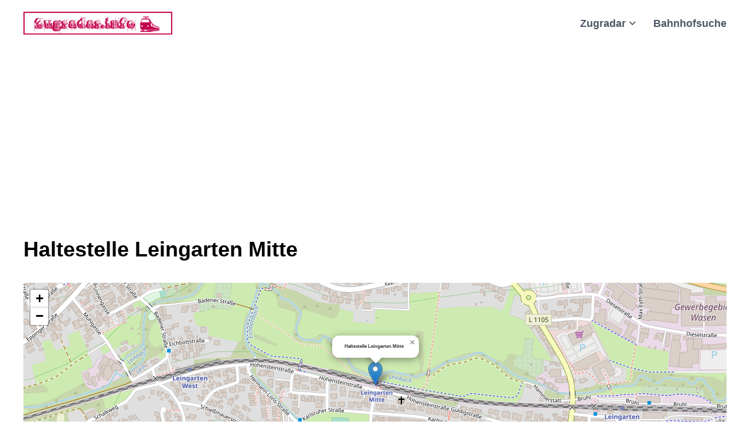

--- FILE ---
content_type: text/css
request_url: https://zugradar.info/wp-content/cache/wpfc-minified/m9mgpz64/f8rzr.css
body_size: 19505
content:
@charset "UTF-8";

    html, body, div, span, applet, object, iframe,
h1, h2, h3, h4, h5, h6, p, blockquote, pre, a,
abbr, acronym, address, big, cite, code, del, dfn,
em, font, ins, kbd, q, s, samp, small, strike,
strong, sub, sup, tt, var, dl, dt, dd, ol, ul,
li, fieldset, form, label, legend, table, caption,
tbody, tfoot, thead, tr, th, td {
border: 0;
font-family: inherit;
font-size: 100%;
font-style: inherit;
font-weight: inherit;
margin: 0;
outline: 0;
padding: 0;
vertical-align: baseline;
word-break: break-word;
}
html {
font-size: 62.5%; overflow-y: scroll; -webkit-text-size-adjust: 100%; -ms-text-size-adjust: 100%; }
* {   -webkit-box-sizing: border-box;
box-sizing: border-box;
}
*:before, *:after {   -webkit-box-sizing: border-box;
box-sizing: border-box;
}
body {
background: #fff;
}
article,
aside,
details,
figcaption,
figure,
footer,
header,
main,
nav,
section {
display: block;
}
table {
border-collapse: separate;
border-spacing: 0;
}
caption,
th,
td {
font-weight: normal;
text-align: left;
}
blockquote,
q {
quotes: "" "";
}
blockquote:before, blockquote:after,
q:before,
q:after {
content: "";
}
a:focus, a:hover, a:active {
outline: 0;
}
a img {
border: 0;
padding: 10px;
}
a:focus {
outline: thin dotted;
}
embed, iframe, object {
max-width: 100%;
} body,
button,
input,
select,
textarea {
color: #333;
font-family: Montserrat, sans-serif;
font-size: 14px;
line-height: 1.5;
font-weight: 400;
text-rendering: optimizeLegibility;
-webkit-font-smoothing: antialiased;
-moz-osx-font-smoothing: grayscale;
}
b,
strong {
font-weight: bold;
}
dfn,
cite,
em,
i {
font-style: italic;
}
blockquote,
.wp-block-quote,
.wp-block-quote.is-style-large {
margin: 0 15px;
font-size: 20px;
font-style: italic;
font-family: "Montserrat", sans-serif;
font-weight: 300;
}
address {
margin: 0 0 15px;
}
pre {
background: #eee;
font-family: "Montserrat", sans-serif;
font-size: 15px;
font-size: 1.5rem;
line-height: 1.6;
margin-bottom: 1.6em;
max-width: 100%;
overflow: auto;
padding: 1.6em;
}
code,
kbd,
tt,
var {
font: 15px Monaco, Consolas, "Andale Mono", "DejaVu Sans Mono", monospace;
}
abbr,
acronym {
border-bottom: 1px dotted #666;
cursor: help;
}
mark,
ins {
background: #fff9c0;
text-decoration: none;
}
sup,
sub {
font-size: 75%;
height: 0;
line-height: 0;
position: relative;
vertical-align: baseline;
}
sup {
bottom: 1ex;
}
sub {
top: 0.5ex;
}
small {
font-size: 75%;
}
big {
font-size: 125%;
}
h1 {
font-size: 36px;
}
h2 {
font-size: 30px;
}
h3 {
font-size: 25px;
}
h4 {
font-size: 20px;
}
h5 {
font-size: 18px;
}
h6 {
font-size: 16px;
}
h1,
h2,
h3,
h4,
h5,
h6 {
font-weight: 700;
} hr, .wp-block-separator {
background-color: #ccc;
border: 0;
height: 1px;
margin-bottom: 15px;
}
ul,
ol {
margin: 0 0 15px 20px;
}
ul {
list-style: disc;
}
ol {
list-style: decimal;
}
li > ul,
li > ol {
margin-bottom: 0;
margin-left: 15px;
}
dt {
font-weight: bold;
}
dd {
margin: 0 15px 15px;
}
img {
height: auto; max-width: 100%; vertical-align: middle;
}
figure {
margin: 0;
}
table {
margin: 0 0 15px;
width: 100%;
border-collapse: collapse;
}
th {
font-weight: bold;
}
td, th, .wp-block-table th, .wp-block-table td {
border: 1px solid #ccc;
padding: 5px 10px;
}
p {
margin: 0 0 30px;
} button,
input,
select,
textarea {
font-size: 100%; margin: 0; vertical-align: middle;
}
.navigation .nav-links a,
.bttn,
button {
background: #333;
color: #fff;
cursor: pointer; font-size: 14px;
line-height: 13px;
border: none;
padding: 10px 15px;
font-weight: 400;
display: inline-block;
position: relative;
text-shadow: none;
-webkit-transition: background 0.5s ease;
transition: background 0.5s ease;
border-radius: 0;
-webkit-appearance: none;
-webkit-border-radius: 0;
}
input[type="button"], input[type="reset"], input[type="submit"] {
background: #333;
color: #fff;
cursor: pointer; font-size: 14px;
line-height: 13px;
border: none;
padding: 10px 15px;
font-weight: 400;
display: inline-block;
position: relative;
text-shadow: none;
-webkit-transition: background 0.5s ease;
transition: background 0.5s ease;
border-radius: 0;
-webkit-appearance: none;
-webkit-border-radius: 0;
}
.navigation .nav-links a:hover,
.bttn:hover,
button {
color: #fff;
}
input[type="button"]:hover, input[type="reset"]:hover, input[type="submit"]:hover {
color: #fff;
}
input[type="checkbox"], input[type="radio"] {
padding: 0;
}
button:-moz-focus-inner { border: 0;
padding: 0;
}
input:-moz-focus-inner { border: 0;
padding: 0;
}
input[type="text"], input[type="email"], input[type="url"], input[type="password"], input[type="search"] {
color: #666;
border: 1px solid #ccc;
height: 36px;
width: 100%;
-webkit-appearance: none;
border-radius: 0;
-webkit-border-radius: 0;
}
input[type="text"]:focus, input[type="email"]:focus, input[type="url"]:focus, input[type="password"]:focus, input[type="search"]:focus {
border: 1px solid #aaa;
}
textarea:focus {
border: 1px solid #aaa;
}
.searchform input[type="text"]:focus {
border: none;
}
input[type="text"], input[type="email"], input[type="url"], input[type="password"], input[type="search"] {
padding: 3px 6px;
}
textarea {
overflow: auto; padding-left: 3px;
vertical-align: top; color: #666;
border: 1px solid #ccc;
height: 160px;
max-width: 100%;
width: 100%;
}
button[type="submit"] {
margin-bottom: 50px;
} a {
color: #000;
text-decoration: none;
transition: all 0.3s ease-in-out;
-webkit-transition: all 0.3s ease-in-out;
-moz-transition: all 0.3s ease-in-out;
}
a:hover {
color: #000;
} .clearfix:after, .clearfix:before,
.row:after,
.row:before,
.entry-content:after,
.entry-content:before,
.comment-content:after,
.comment-content:before,
.site-header:after,
.site-header:before,
.site-content:after,
.site-content:before,
.site-footer:after,
.site-footer:before,
.tg-container:after,
.tg-container:before {
content: "";
display: table;
}
.clearfix:after,
.row:after,
.entry-content:after,
.comment-content:after,
.site-header:after,
.site-content:after,
.site-footer:after,
.tg-container:after {
clear: both;
}
.clear {
clear: both;
}
.wp-caption,
.wp-caption-text,
.sticky,
.gallery-caption,
.bypostauthor { }
.alignright {
text-align: right;
}
.alignleft {
text-align: left;
}
.aligncenter {
text-align: center;
}
.alignleft {
float: left;
margin-right: 24px;
}
.alignright {
float: right;
margin-left: 24px;
}
.aligncenter {
clear: both;
display: block;
margin: 0 auto 28px;
}
.hidden {
display: none;
}
.full-width,
.full-width-center {
overflow: hidden;
}
.full-width #primary .entry-content > .alignfull,
.full-width-center #primary .entry-content > .alignfull {
margin-left: calc(50% - 50vw);
margin-right: calc(50% - 50vw);
max-width: unset;
}
.full-width #primary .entry-content > .alignfull.wp-block-cover, .full-width #primary .entry-content > .alignfull.wp-block-cover-image,
.full-width-center #primary .entry-content > .alignfull.wp-block-cover,
.full-width-center #primary .entry-content > .alignfull.wp-block-cover-image {
width: unset;
}
.full-width #primary .entry-content > .alignwide,
.full-width-center #primary .entry-content > .alignwide {
margin-left: -50px;
margin-right: -50px;
max-width: unset;
width: unset;
}
.full-width.boxed #primary .entry-content > .alignfull,
.full-width-center.boxed #primary .entry-content > .alignfull {
margin-left: -30px;
margin-right: -30px;
max-width: unset;
}
.full-width.boxed #primary .entry-content > .alignfull.wp-block-cover, .full-width.boxed #primary .entry-content > .alignfull.wp-block-cover-image,
.full-width-center.boxed #primary .entry-content > .alignfull.wp-block-cover,
.full-width-center.boxed #primary .entry-content > .alignfull.wp-block-cover-image {
width: unset;
}
.full-width.boxed #primary .entry-content > .alignwide,
.full-width-center.boxed #primary .entry-content > .alignwide {
margin: 0;
}
ul.wp-block-gallery {
margin: 0;
} .tg-column-wrapper {
clear: both;
margin-left: -3%;
}
.tg-column-wrapper .tg-column-1,
.tg-column-wrapper .tg-column-2,
.tg-column-wrapper .tg-column-3,
.tg-column-wrapper .tg-column-4,
.tg-column-wrapper .tg-column-5 {
float: left;
margin-left: 3%;
}
.tg-column-wrapper .tg-column-1 {
width: 100%;
}
.tg-column-wrapper .tg-column-2 {
width: 47%;
}
.tg-column-wrapper .tg-column-3 {
width: 30.33%;
}
.tg-column-wrapper .tg-column-4 {
width: 22%;
} .flash_inherit_color div {
color: inherit !important;
}
.flash_inherit_color div.section-description {
color: inherit !important;
}
.flash_inherit_color h1,
.flash_inherit_color h2 {
color: inherit !important;
}
.flash_inherit_color h3 {
color: inherit !important;
}
.flash_inherit_color h3.section-title {
color: inherit !important;
}
.flash_inherit_color h4,
.flash_inherit_color h5,
.flash_inherit_color h6,
.flash_inherit_color p,
.flash_inherit_color span,
.flash_inherit_color div.service-content-wrap,
.flash_inherit_color .entry-summary {
color: inherit !important;
} .gallery {
margin-bottom: 1.5em;
}
.gallery-item {
display: inline-block;
text-align: center;
vertical-align: top;
width: 100%;
}
.gallery-columns-2 .gallery-item {
max-width: 50%;
}
.gallery-columns-3 .gallery-item {
max-width: 33.33%;
}
.gallery-columns-4 .gallery-item {
max-width: 25%;
}
.gallery-columns-5 .gallery-item {
max-width: 20%;
}
.gallery-columns-6 .gallery-item {
max-width: 16.66%;
}
.gallery-columns-7 .gallery-item {
max-width: 14.28%;
}
.gallery-columns-8 .gallery-item {
max-width: 12.5%;
}
.gallery-columns-9 .gallery-item {
max-width: 11.11%;
}
.gallery-caption {
display: block;
}
.wp-caption,
.gallery-caption {
color: #666;
font-size: 13px;
font-style: italic;
margin-bottom: 21px;
max-width: 100%;
}
.wp-caption img[class*="wp-image-"] {
display: block;
margin-left: auto;
margin-right: auto;
}
.wp-caption .wp-caption-text {
margin: 11px 0;
} .tg-container {
max-width: 1200px;
margin: 0 auto;
}
.overlay {
background-color: rgba(0, 0, 0, 0.5);
position: absolute;
top: 0;
left: 0;
width: 100%;
height: 100%;
}
.screen-reader-text {
border: 0;
clip: rect(1px, 1px, 1px, 1px);
-webkit-clip-path: inset(50%);
clip-path: inset(50%);
height: 1px;
margin: -1px;
overflow: hidden;
padding: 0;
position: absolute !important;
width: 1px;
word-wrap: normal !important; }
.screen-reader-text:focus {
background-color: #f1f1f1;
border-radius: 3px;
-webkit-box-shadow: 0 0 2px 2px rgba(0, 0, 0, 0.6);
box-shadow: 0 0 2px 2px rgba(0, 0, 0, 0.6);
clip: auto !important;
-webkit-clip-path: none;
clip-path: none;
color: #21759b;
display: block;
font-size: 0.875rem;
font-size: 14px;
font-weight: bold;
height: auto;
left: 5px;
line-height: normal;
padding: 15px 23px 14px;
text-decoration: none;
top: 5px;
width: auto;
z-index: 100000; } #content[tabindex="-1"]:focus {
outline: 0;
}
#primary {
float: left;
width: 65.5%;
}
#secondary {
float: right;
width: 32.22%;
}
.page-template-full-width #primary,
.page-template-pagebuilder #primary {
width: 100%;
}
#scroll-up {
background-color: #30afb8;
border-radius: 3px;
bottom: 20px;
color: #fff;
display: none;
padding: 10px 16px;
position: fixed;
opacity: 0.5;
z-index: 9999;
filter: alpha(opacity=50); right: 20px;
}
.post-navigation {
margin: 30px 0;
display: inline-block;
width: 100%;
}
.post-navigation .nav-previous {
float: left;
}
.post-navigation .nav-next {
float: right;
}
.nav-next a .entry-title {
float: left;
margin-right: 3px;
}
.site {
background-color: #fff;
} #preloader {
position: relative;
}
#preloader span {
display: block;
bottom: 0;
width: 9px;
height: 5px;
background: #21858c;
position: absolute;
-webkit-animation: preloader 1.5s infinite ease-in-out;
animation: preloader 1.5s infinite ease-in-out;
}
#preloader span:nth-child(2) {
left: 11px;
-webkit-animation-delay: 0.2s;
animation-delay: 0.2s;
}
#preloader span:nth-child(3) {
left: 22px;
-webkit-animation-delay: 0.4s;
animation-delay: 0.4s;
}
#preloader span:nth-child(4) {
left: 33px;
-webkit-animation-delay: 0.6s;
animation-delay: 0.6s;
}
#preloader span:nth-child(5) {
left: 44px;
-webkit-animation-delay: 0.8s;
animation-delay: 0.8s;
}
@-webkit-keyframes preloader {
0% {
height: 5px;
-webkit-transform: translateY(0);
background: #21858c;
}
25% {
height: 30px;
-webkit-transform: translateY(15px);
background: #30aeb7;
}
50% {
height: 5px;
-webkit-transform: translateY(0);
background: #21858c;
}
100% {
height: 5px;
-webkit-transform: translateY(0);
background: #21858c;
}
}
@keyframes preloader {
0% {
height: 5px;
-webkit-transform: translateY(0);
transform: translateY(0);
background: #21858c;
}
25% {
height: 30px;
-webkit-transform: translateY(15px);
transform: translateY(15px);
background: #30aeb7;
}
50% {
height: 5px;
-webkit-transform: translateY(0);
transform: translateY(0);
background: #21858c;
}
100% {
height: 5px;
-webkit-transform: translateY(0);
transform: translateY(0);
background: #21858c;
}
}
#spinners {
position: absolute;
top: 50%;
left: 50%;
-webkit-transform: translate(-50%, -50%);
transform: translate(-50%, -50%);
}
#preloader-background {
background-color: #fff;
position: fixed;
top: 0;
left: 0;
width: 100%;
height: 100%;
z-index: 9999;
} .left-sidebar #primary {
float: right;
}
.left-sidebar #secondary {
float: left;
}
.full-width #primary {
float: none;
width: 100%;
}
.full-width-center #primary {
float: none;
margin: 0 auto;
width: 65.5%;
} .header-top {
background-color: #f1f5f8;
}
.header-top .contact-info {
line-height: 30px;
float: left;
margin: 0;
}
.header-top .tg-column-wrapper {
margin-left: 0;
display: -webkit-box;
display: -ms-flexbox;
display: flex;
-webkit-box-pack: justify;
-ms-flex-pack: justify;
justify-content: space-between;
-webkit-box-align: center;
-ms-flex-align: center;
align-items: center;
}
.header-top .left-content {
-webkit-box-flex: 1;
-ms-flex: 1;
flex: 1;
}
.header-top .right-content {
-webkit-box-flex: 1;
-ms-flex: 1;
flex: 1;
}
.header-top .right-content ul {
float: right;
}
.header-top .contact-info,
.header-top .social-menu {
list-style: none;
}
.header-top .contact-info li {
float: left;
font-size: 12px;
color: #384554;
margin-right: 30px;
padding: 5px 0;
}
.header-top .contact-info li:last-child {
margin-right: 0;
}
.header-top .social-menu {
line-height: 30px;
margin: 0;
}
.header-top .social-menu li {
float: left;
margin-left: 10px;
font-size: 12px;
padding: 5px 0;
}
.header-top .social-menu li:first-child {
margin-left: 0;
}
.contact-info span {
font-size: 16px;
padding-right: 10px;
color: #99a3b0;
} .social-menu {
list-style: none;
}
.social-menu li a {
background-color: #fff;
border-radius: 100%;
font-size: 12px;
font-family: fontawesome;
text-align: center;
display: block;
line-height: 30px;
height: 30px;
width: 30px;
color: #99a3b0;
}
.transparent .social-menu li a {
background-color: rgba(0, 0, 0, 0);
border: none;
color: #fff;
height: auto;
width: auto;
}
.social-menu li a[href*="facebook.com"]::before {
content: "\f09a";
}
.social-menu li a[href*="linkedin.com"]::before {
content: "\f0e1";
}
.social-menu li a[href*="twitter.com"]::before {
content: "\f099";
}
.social-menu li a[href*="plus.google.com"]::before {
content: "\f0d5";
}
.social-menu li a[href*="pinterest.com"]::before {
content: "\f231";
}
.social-menu li a[href*="instagram.com"]::before {
content: "\f16d";
}
.social-menu li a[href*="youtube.com"]::before {
content: "\f16a";
}
.social-menu li a[href*="twitter.com"]:hover, .social-menu li a[href*="plus.google.com"]:hover, .social-menu li a[href*="linkedin.com"]:hover, .social-menu li a[href*="facebook.com"]:hover, .social-menu li a[href*="pinterest.com"]:hover, .social-menu li a[href*="instagram.com"]:hover, .social-menu li a[href*="youtube.com"]:hover {
color: #333;
}
.transparent .social-menu li a[href*="twitter.com"]:hover, .transparent .social-menu li a[href*="facebook.com"]:hover, .transparent .social-menu li a[href*="plus.google.com"]:hover, .transparent .social-menu li a[href*="linkedin.com"]:hover, .transparent .social-menu li a[href*="youtube.com"]:hover {
color: #99a3b0;
}
.transparent .social-menu li a[href*="facebook.com"], .transparent .social-menu li a[href*="linkedin.com"], .transparent .social-menu li a[href*="twitter.com"], .transparent .social-menu li a[href*="plus.google.com"], .transparent .social-menu li a[href*="youtube.com"] {
color: #fff;
}
.transparent .is-sticky .social-menu li a[href*="facebook.com"], .transparent .is-sticky .social-menu li a[href*="linkedin.com"], .transparent .is-sticky .social-menu li a[href*="twitter.com"], .transparent .is-sticky .social-menu li a[href*="plus.google.com"], .transparent .is-sticky .social-menu li a[href*="youtube.com"] {
color: #333;
} .logo {
float: left;
padding: 0;
}
.logo .logo-image {
float: left;
padding: 20px 0;
}
.logo .logo-image a img {
padding: 0;
}
.logo .logo-text {
float: left;
margin-left: 12px;
padding: 11px 0;
}
.logo .logo-text p {
margin: 0;
}
.logo-text .site-title {
font-size: 22px;
font-weight: 500;
line-height: 24px;
}
.logo-text .site-title span {
font-weight: 700;
} #site-navigation {
float: right;
}
#site-navigation .menu-toggle {
display: none;
}
#site-navigation ul {
margin: 0;
list-style: none;
}
#site-navigation ul li {
float: left;
padding: 23px 30px 23px 0;
position: relative;
}
#site-navigation ul li a {
font-size: 14px;
}
#site-navigation ul li:hover > a,
#site-navigation ul li.current-menu-item > a,
#site-navigation ul li.current_page_item > a,
#site-navigation ul li.current_page_ancestor > a,
#site-navigation ul li.current-menu-ancestor > a {
color: #30afb8;
}
#site-navigation ul li:last-child {
padding-right: 0;
}
#site-navigation ul.sub-menu {
background-color: #fff;
min-width: 200px;
padding: 0;
position: absolute;
-webkit-box-shadow: 1px 1px 6px rgba(0, 0, 0, 0.2);
box-shadow: 1px 1px 6px rgba(0, 0, 0, 0.2);
right: 50%;
top: 90%;
-webkit-transform: translateX(50%);
transform: translateX(50%);
opacity: 0;
visibility: hidden;
z-index: 9;
-webkit-transition: all 0.5s ease;
transition: all 0.5s ease;
}
.menu ul li ul.children {
background-color: #fff;
min-width: 200px;
padding: 0;
position: absolute;
-webkit-box-shadow: 1px 1px 6px rgba(0, 0, 0, 0.2);
box-shadow: 1px 1px 6px rgba(0, 0, 0, 0.2);
right: 50%;
top: 90%;
-webkit-transform: translateX(50%);
transform: translateX(50%);
opacity: 0;
visibility: hidden;
z-index: 9;
-webkit-transition: all 0.5s ease;
transition: all 0.5s ease;
}
#site-navigation ul li ul li {
padding: 10px;
text-align: left;
width: 100%;
}
#site-navigation ul.sub-menu li:hover {
-webkit-transition: all 0.5s ease;
transition: all 0.5s ease;
}
#site-navigation ul.sub-menu li:hover > a {
color: #30afb8;
}
#site-navigation li:hover ul.sub-menu,
#site-navigation ul li.focus > ul.sub-menu {
opacity: 1;
visibility: visible;
top: 100%;
}
.menu ul li:hover > ul.children {
opacity: 1;
visibility: visible;
top: 100%;
}
#site-navigation ul li a {
color: #4c5867;
}
#site-navigation .sub-menu li.menu-item-has-children ul {
left: 50%;
opacity: 0;
visibility: hidden;
-webkit-transition: all 0.5s ease;
transition: all 0.5s ease;
}
.menu ul li ul li ul.children {
left: 50%;
opacity: 0;
visibility: hidden;
-webkit-transition: all 0.5s ease;
transition: all 0.5s ease;
}
#site-navigation .sub-menu li.menu-item-has-children ul li a {
color: #4c5867;
}
#site-navigation .sub-menu li.menu-item-has-children ul li:hover > a {
color: #30afb8;
}
#site-navigation ul li ul.sub-menu li.menu-item-has-children:hover > ul,
#site-navigation ul li ul.sub-menu li.menu-item-has-children.focus > ul {
top: 0;
opacity: 1;
visibility: visible;
}
.menu ul li ul li:hover > ul.children {
top: 0;
opacity: 1;
visibility: visible;
}
.sub-toggle {
color: #333;
-webkit-transition: all 0.5s ease;
transition: all 0.5s ease;
}
#site-navigation ul li.menu-item-has-children:hover > .sub-toggle {
color: #30afb8;
}
#site-navigation ul li ul.sub-menu li.menu-item-has-children .sub-toggle {
position: absolute;
top: 50%;
right: 10px;
-webkit-transform: translateY(-50%) rotate(-90deg);
transform: translateY(-50%) rotate(-90deg);
}
.transparent.header-sticky
#masthead-sticky-wrapper.is-sticky
#site-navigation
ul
li.current-flash-item
a,
#site-navigation ul li.current-flash-item a {
color: #30afb8;
}
.header-bottom {
background: #fff;
}
#site-navigation ul li.menu-item-has-children .sub-toggle .fa {
-webkit-transition: transform 0.5s ease;
-webkit-transition: -webkit-transform 0.5s ease;
transition: -webkit-transform 0.5s ease;
transition: transform 0.5s ease;
transition: transform 0.5s ease, -webkit-transform 0.5s ease;
}
.animate-icon {
-webkit-transform: rotate(180deg);
transform: rotate(180deg);
} .header-bottom .tg-container {
display: -webkit-box;
display: -ms-flexbox;
display: flex;
-ms-flex-wrap: wrap;
flex-wrap: wrap;
-webkit-box-align: center;
-ms-flex-align: center;
align-items: center;
}
.header-bottom .site-navigation-wrapper {
-webkit-box-flex: 6;
-ms-flex: 6;
flex: 6;
}
.header-bottom .header-action-container {
display: -webkit-box;
display: -ms-flexbox;
display: flex;
}
.header-bottom .search-wrap {
float: right;
padding: 20px 0 20px 40px;
position: relative;
}
.transparent.header-sticky .search-icon:hover,
.transparent .search-icon:hover {
border-color: #30afb8;
color: #30afb8;
}
.header-bottom .search-icon {
cursor: pointer;
color: #99a3b0;
font-size: 14px;
height: 30px;
width: 30px;
line-height: 30px;
text-align: center;
border: 1px solid #9ca6b2;
border-radius: 100%;
-webkit-transition: all 0.5s ease;
transition: all 0.5s ease;
}
.header-bottom .search-icon:hover {
border-color: #30afb8;
color: #30afb8;
}
.header-bottom .search-box {
opacity: 0;
visibility: hidden;
position: absolute;
width: 300px;
top: 100%;
right: -10px;
background-color: #fff;
-webkit-box-shadow: 1px 1px 6px rgba(0, 0, 0, 0.2);
box-shadow: 1px 1px 6px rgba(0, 0, 0, 0.2);
padding: 20px;
-webkit-transition: all 0.5s ease;
transition: all 0.5s ease;
}
.header-bottom .search-box.active {
opacity: 1;
visibility: visible;
right: 0;
z-index: 9;
}
.header-bottom .search-box .search-field {
width: 80%;
border-right: none;
border-top: none;
border-left: none;
border-bottom: 1px solid #a1a1a1;
}
.header-bottom .search-box button[type="submit"] {
margin-bottom: 0;
}
.header-bottom .searchform .btn {
background-color: #30afb8;
}
.header-bottom .searchform .btn:hover {
background-color: #2299a1;
}
.search-submit .fa {
color: #fff;
}
.header-bottom .cart-wrap {
float: right;
padding: 20px 0 20px 30px;
position: relative;
}
.header-bottom .flash-cart-views {
font-size: 14px;
height: 30px;
width: 30px;
line-height: 30px;
text-align: center;
border: 1px solid #9ca6b2;
border-radius: 100%;
}
.header-bottom .flash-cart-views a {
color: #99a3b0;
position: relative;
}
.header-bottom .flash-cart-views a span {
background-color: #30afb8;
border-radius: 100%;
font-size: 12px;
left: 17px;
height: 20px;
width: 20px;
line-height: 20px;
text-align: center;
position: absolute;
top: -10px;
color: #fff;
}
.header-bottom .widget_shopping_cart {
opacity: 0;
visibility: hidden;
position: absolute;
top: 100%;
right: -10px;
min-width: 250px;
-webkit-box-shadow: 1px 1px 6px rgba(0, 0, 0, 0.2);
box-shadow: 1px 1px 6px rgba(0, 0, 0, 0.2);
background-color: #fff;
padding: 15px;
-webkit-transition: all 0.5s ease;
transition: all 0.5s ease;
z-index: 99;
}
.header-bottom .widget_shopping_cart ul {
margin: 0;
}
.header-bottom .widget_shopping_cart ul li {
text-align: center;
}
.header-bottom .cart-wrap:hover .widget_shopping_cart {
opacity: 1;
visibility: visible;
right: 0;
}
.boxed {
width: 1200px;
margin: 0 auto;
}
.boxed .site {
background: #fff none repeat scroll 0 0;
-webkit-box-shadow: 0 0 12px 1px rgba(0, 0, 0, 0.3);
box-shadow: 0 0 12px 1px rgba(0, 0, 0, 0.3);
margin: 30px 0;
position: relative;
}
.boxed .tg-container {
width: 100%;
padding: 0 30px;
}
@media (max-width: 980px) {
.boxed .tg-container {
width: 98%;
}
}
.transparent #masthead {
position: absolute;
top: 0;
left: 0;
width: 100%;
z-index: 999;
}
.transparent .header-top {
background-color: transparent;
border-bottom: 1px solid rgba(255, 255, 255, 0.3);
color: #fff;
}
.transparent .contact-info span,
.transparent .contact-info li {
color: #fff;
}
.transparent .header-bottom {
border: none;
background-color: transparent;
border-bottom: 1px solid rgba(255, 255, 255, 0.3);
}
.transparent .logo-text {
color: #fff;
}
.transparent .logo-text a {
color: #fff;
}
.transparent.header-sticky #site-navigation ul li:hover > a {
color: #30afb8;
}
.transparent #site-navigation .menu-toggle .fa {
color: #fff;
}
.transparent #site-navigation ul li .sub-toggle {
color: #fff;
}
.transparent #site-navigation ul.sub-menu li {
padding: 0;
}
.transparent #site-navigation ul li a {
color: #fff;
display: inline-block;
}
.transparent #site-navigation ul li:hover .sub-toggle {
color: #30afb8;
}
.transparent #site-navigation ul li:hover a {
color: #30afb8;
position: relative;
visibility: none;
}
.transparent #site-navigation ul.sub-menu li a {
color: #4c5867;
padding: 10px 30px;
}
.transparent #site-navigation ul.sub-menu li a:before {
display: none;
}
.transparent #site-navigation ul.sub-menu li:hover a {
color: #30afb8;
}
.transparent #site-navigation ul.sub-menu li.menu-item-has-children ul li:hover a {
color: #30afb8;
}
.transparent #site-navigation ul.sub-menu li.menu-item-has-children ul li a {
color: #4c5867;
}
.transparent .cart-wrap .flash-cart-views {
border-color: #fff;
}
.transparent .cart-wrap .flash-cart-views a {
color: #fff;
}
.transparent .search-wrap .search-icon {
color: #fff;
border-color: #fff;
}
.right-logo-left-menu .header-bottom .tg-container {
-webkit-box-orient: horizontal;
-webkit-box-direction: reverse;
-ms-flex-direction: row-reverse;
flex-direction: row-reverse;
}
.right-logo-left-menu .header-bottom #site-navigation {
float: left;
}
.right-logo-left-menu .header-bottom .header-action-container {
margin-right: auto;
}
.right-logo-left-menu .header-bottom .header-action-container .cart-wrap,
.right-logo-left-menu .header-bottom .header-action-container .search-wrap {
padding-left: 0;
padding-right: 30px;
}
.right-logo-left-menu .header-bottom .search-box {
left: -10px;
}
.right-logo-left-menu .header-bottom .search-box.active {
right: auto;
left: 0;
}
.right-logo-left-menu .header-bottom .widget_shopping_cart {
left: 0;
}
.center-logo-below-menu .header-bottom .tg-container {
display: block;
text-align: center;
}
.center-logo-below-menu .logo {
float: none;
}
.center-logo-below-menu .logo .logo-text {
float: none;
}
.center-logo-below-menu .logo .logo-image {
float: none;
padding: 20px 0 0;
display: inline-block;
}
.center-logo-below-menu #site-navigation {
float: left;
}
.center-logo-below-menu .header-bottom .header-action-container {
display: none;
}
.center-logo-below-menu .header-bottom .site-navigation-wrapper {
display: -webkit-box;
display: -ms-flexbox;
display: flex;
}
.center-logo-below-menu .header-bottom .site-navigation-wrapper .header-action-container {
display: -webkit-box;
display: -ms-flexbox;
display: flex;
margin-left: auto;
}
.header-sticky .is-sticky #masthead {
z-index: 99 !important;
}
.header-sticky .is-sticky .header-bottom {
background: #fff;
-webkit-box-shadow: 0 1px 1px rgba(0, 0, 0, 0.2);
box-shadow: 0 1px 1px rgba(0, 0, 0, 0.2);
}
.transparent.header-sticky #masthead-sticky-wrapper {
left: 0;
position: absolute;
top: 0;
width: 100%;
z-index: 99;
}
.transparent.header-sticky #masthead {
left: auto;
}
.transparent.header-sticky .header-top {
display: none;
}
.transparent.header-sticky .header-bottom {
background-color: transparent;
border-bottom: 1px solid rgba(255, 255, 255, 0.3);
}
.transparent.header-sticky #site-navigation .menu-toggle .fa,
.transparent.header-sticky #site-navigation ul li a {
color: #fff;
}
.transparent.header-sticky .flash-cart-views a {
color: #fff;
}
.transparent.header-sticky #site-navigation ul.sub-menu li a {
color: #333;
}
.transparent.header-sticky #site-navigation ul.sub-menu li a:hover {
color: #30afb8;
}
.transparent.header-sticky .flash-cart-views {
border-color: #fff;
}
.transparent.header-sticky .search-icon {
color: #fff;
border-color: #fff;
}
.transparent.header-sticky .is-sticky #masthead {
z-index: 99 !important;
}
.transparent.header-sticky .is-sticky .header-top {
background: #f1f5f8;
border: none;
color: #333;
-webkit-box-shadow: 0 1px 1px rgba(0, 0, 0, 0.2);
box-shadow: 0 1px 1px rgba(0, 0, 0, 0.2);
-webkit-transition: all 0.5s ease;
transition: all 0.5s ease;
}
.transparent.header-sticky .is-sticky .header-top .contact-info li {
color: #333;
}
.transparent.header-sticky .is-sticky .header-top .contact-info li span {
color: #333;
}
.transparent.header-sticky .is-sticky .logo-text {
color: #333;
}
.transparent.header-sticky .is-sticky .logo-text a {
color: #333;
}
.transparent.header-sticky .is-sticky #site-navigation ul li a,
.transparent.header-sticky .is-sticky #site-navigation ul.sub-menu li a {
color: #333;
}
.transparent.header-sticky .is-sticky .flash-cart-views a {
color: #333;
}
.transparent.header-sticky .is-sticky #site-navigation .menu-toggle .fa {
color: #333;
}
.transparent.header-sticky .is-sticky #site-navigation ul li .sub-toggle {
color: #333;
}
.transparent.header-sticky .is-sticky #site-navigation ul li:hover > .sub-toggle {
color: #30afb8;
}
.transparent.header-sticky .is-sticky .header-bottom {
background: #fff;
border: none;
-webkit-transition: all 0.5s ease;
transition: all 0.5s ease;
}
.transparent.header-sticky .is-sticky .flash-cart-views {
border-color: #333;
}
.transparent.header-sticky .is-sticky .search-icon {
color: #333;
border-color: #333;
}
.transparent.header-sticky .custom-logo,
.transparent.header-sticky .is-sticky .transparent-logo {
display: none;
}
.transparent-logo {
display: none;
}
.transparent .custom-logo {
display: none;
}
.transparent.header-sticky .is-sticky .custom-logo,
.transparent.header-sticky .transparent-logo {
display: block;
}
.transparent .transparent-logo {
display: block;
}
#wp-custom-header-video {
display: block;
min-height: 300px;
min-height: 75vh;
width: 100%;
}
.wp-custom-header {
position: relative;
text-align: center;
}
.wp-custom-header-video-button {
position: absolute;
bottom: 0;
left: 0;
} .tg-slider-widget .swiper-button-next {
background-image: unset;
right: 0;
-webkit-transition: all 0.5s ease;
transition: all 0.5s ease;
width: 50px;
height: 50px;
visibility: hidden;
opacity: 0;
}
.tg-slider-widget .swiper-button-next:before {
content: "\" ;
font-family: fontawesome;
font-size: 30px;
color: #313b48;
background: #fff;
width: 50px;
height: 50px;
line-height: 50px;
text-align: center;
display: block;
}
.tg-slider-widget .swiper-button-prev {
background-image: unset;
left: 0;
-webkit-transition: all 0.5s ease;
transition: all 0.5s ease;
width: 50px;
height: 50px;
visibility: hidden;
opacity: 0;
}
.tg-slider-widget .swiper-button-prev:before {
content: "\" ;
font-family: fontawesome;
font-size: 30px;
color: #313b48;
background: #fff;
width: 50px;
height: 50px;
line-height: 50px;
text-align: center;
display: block;
}
.tg-slider-widget:hover .swiper-button-next {
right: 30px;
visibility: visible;
opacity: 1;
}
.tg-slider-widget:hover .swiper-button-prev {
left: 30px;
visibility: visible;
opacity: 1;
}
.tg-slider-widget:hover .swiper-button-next.swiper-button-disabled,
.tg-slider-widget:hover .swiper-button-prev.swiper-button-disabled {
opacity: 0.36;
}
.tg-slider-widget .swiper-wrapper {
position: relative;
}
.tg-slider-widget .swiper-slide {
width: 100% !important;
}
.tg-slider-widget .slider-content {
text-align: center;
position: absolute;
top: 50%;
left: 50%;
width: 100%;
-webkit-transform: translate(-50%, -50%);
transform: translate(-50%, -50%);
}
.tg-slider-widget .caption-title {
color: #313b48;
font-size: 48px;
font-weight: 800;
line-height: 1.5;
text-transform: uppercase;
}
.tg-slider-widget.slider-light .caption-title {
text-shadow: 1px 1px #fff;
}
.tg-slider-widget .caption-desc {
font-size: 24px;
line-height: 35px;
margin: 10px 0 30px;
text-transform: capitalize;
}
.tg-slider-widget.slider-light .caption-desc {
text-shadow: 1px 1px #fff;
}
.tg-slider-widget .btn-wrapper {
display: inline-block;
}
.tg-slider-widget .btn-wrapper a {
border: 3px solid #313b48;
display: inline-block;
font-size: 20px;
padding: 7px 26px;
}
.tg-slider-widget.slider-light .btn-wrapper a {
text-shadow: 1px 1px #fff;
}
.tg-slider-widget .btn-wrapper a:hover {
background: #313b48;
color: #fff;
border-color: #313b48;
}
.tg-slider-widget.slider-light .btn-wrapper a:hover {
text-shadow: none;
}
.tg-slider-widget.slider-content-left .slider-content {
text-align: left;
left: 0;
-webkit-transform: translateY(-50%);
transform: translateY(-50%);
}
.tg-slider-widget.slider-content-left .caption-title {
width: 60%;
}
.tg-slider-widget.slider-content-left .caption-desc {
font-size: 18px;
line-height: 30px;
width: 50%;
}
.tg-slider-widget.slider-control-bottom-right .slider-arrow {
bottom: 28px;
right: 100px;
position: absolute;
width: 105px;
}
.tg-slider-widget.slider-control-bottom-right .swiper-button-next,
.tg-slider-widget.slider-control-bottom-right .swiper-button-prev {
opacity: 1;
visibility: visible;
}
.tg-slider-widget.slider-control-bottom-right .swiper-button-next {
right: 0;
display: inline-block;
}
.tg-slider-widget.slider-control-bottom-right .swiper-button-prev {
left: 0;
display: inline-block;
float: left;
}
.tg-slider-widget.slider-light .slider-image .overlay {
background-color: transparent;
}
.tg-slider-widget.slider-dark .slider-image .overlay {
background-color: rgba(0, 0, 0, 0.5);
}
.tg-slider-widget.slider-dark .caption-title,
.tg-slider-widget.slider-dark .caption-desc {
color: #fff;
}
.tg-slider-widget.slider-dark .btn-wrapper a {
border-color: #fff;
color: #fff;
}
.tg-slider-widget.slider-dark .btn-wrapper a:hover {
border-color: #30afb8;
background: #30afb8;
}
.full-screen.tg-slider-widget .slider-image img {
height: 100%;
max-width: none;
visibility: hidden;
opacity: 0;
}
.slider-image {
text-align: center;
background-position: center center;
background-repeat: no-repeat;
} .section-title-wrapper {
margin-bottom: 30px !important;
}
.section-title {
color: #313b48;
font-weight: 700;
text-align: center;
text-transform: uppercase;
position: relative;
margin-bottom: 20px;
}
.section-title:before {
background: #e1e1e1 none repeat scroll 0 0;
bottom: -5px;
content: "";
height: 1px;
left: 50%;
margin-left: -50px;
position: absolute;
width: 100px;
}
.section-title:after {
content: "";
left: 50%;
position: absolute;
background: #30afb8 none repeat scroll 0 0;
bottom: -6px;
height: 3px;
margin-left: -15px;
width: 30px;
}
.section-description {
text-align: center;
color: #777;
} .about-section .tg-column-wrapper {
margin: 0;
}
.about-section .about-content-wrapper {
float: left;
vertical-align: middle;
padding-left: 3%;
}
.about-section .btn-wrapper {
margin-top: 30px;
}
.about-section .btn-wrapper a {
background-color: #30afb8;
border-radius: 0;
color: #fff;
padding: 7px 35px;
}
.about-section .btn-wrapper a:hover {
background-color: #2299a1;
}
.about-section .section-description {
margin-top: 12px;
text-align: left;
}
.about-content-wrapper .section-title {
text-align: left;
}
.about-section .about-section-image {
float: right;
margin-right: -5px;
text-align: center;
vertical-align: middle;
padding-left: 3%;
}
.about-section .section-title:before, .about-section .section-title:after {
display: none;
} .tg-service-widget .service-icon-wrap {
background: #30afb8;
color: #fff;
float: left;
font-size: 26px;
height: 60px;
line-height: 60px;
margin-right: 20px;
text-align: center;
width: 60px;
position: relative;
}
.tg-service-widget .service-icon-wrap:after {
position: absolute;
left: 50%;
bottom: -9px;
border-right: 10px solid transparent;
border-left: 10px solid transparent;
border-top: 10px solid #30afb8;
content: "";
-webkit-transform: translateX(-50%);
transform: translateX(-50%);
}
.tg-service-widget .service-title-wrap {
color: #313b48;
font-size: 18px;
font-weight: 700;
line-height: 1.5;
margin-top: 15px;
}
.tg-service-widget .service-title-wrap a:hover {
color: #30afb8;
}
.tg-service-widget .service-content-wrap {
margin: 10px 0;
color: #777;
} .tg-service-layout-2 {
margin: 20px 0;
}
.tg-service-widget.tg-service-layout-2 .service-content-wrap {
margin: 0 0 10px;
}
.tg-service-widget .service-more {
font-weight: 600;
font-size: 13px;
color: #30afb8;
display: inline-block;
position: relative;
}
.tg-service-widget .service-more:hover {
color: #1c9ba4;
}
.tg-service-widget .service-more:after {
content: "\" ;
font-family: FontAwesome;
font-weight: 400;
position: absolute;
right: -22px;
top: 0;
}
.tg-service-widget.tg-service-layout-2 {
text-align: center;
}
.tg-service-widget.tg-service-layout-2 .service-icon-wrap {
background: transparent none repeat scroll 0 0;
border-radius: 50%;
color: #000;
display: block;
float: none;
font-size: 22px;
height: 72px;
line-height: 72px;
margin: 0 auto;
position: relative;
text-align: center;
width: 72px;
-webkit-transition: all 0.5s ease;
transition: all 0.5s ease;
}
.tg-service-widget.tg-service-layout-2 .service-icon-wrap:after {
display: none;
}
.tg-service-widget.tg-service-layout-2 .service-icon-wrap:before {
border: 2px solid #000;
border-radius: 100%;
content: "";
height: 82px;
left: 50%;
margin-left: -41px;
margin-top: -41px;
position: absolute;
top: 50%;
width: 82px;
}
.tg-service-widget.tg-service-layout-2 .service-icon-wrap:hover {
background: #000 none repeat scroll 0 0;
color: #fff;
}
.tg-service-widget.tg-service-layout-2 .service-title-wrap a {
line-height: 24px;
}
.tg-service-widget.tg-service-layout-3 .service-title-wrap {
line-height: 24px;
margin-top: 20px;
}
.tg-service-widget.tg-service-layout-3 .service-content-wrap {
margin: 15px 0;
} .tg-service-layout-2 .service-title-wrap {
margin: 15px 0 5px;
}
.service-image-wrap img {
width: 100%;
} .team-wrapper .team-content-wrapper {
padding-top: 30px;
position: relative;
text-align: center;
}
.team-wrapper .team-title {
font-size: 18px;
}
.team-wrapper .team-title a {
color: #313b48;
}
.team-wrapper .team-title a:hover {
color: #2299a1;
}
.team-wrapper .team-designation {
position: relative;
}
.tg-team-widget img {
width: 100%;
}
.team-wrapper .team-designation:after {
position: absolute;
left: 50%;
bottom: -10px;
width: 30px;
height: 2px;
background: #30afb8;
content: "";
-webkit-transform: translateX(-50%);
transform: translateX(-50%);
}
.team-wrapper .team-content {
color: #777;
margin: 30px 0 20px;
}
.team-wrapper .team-social {
background: #fff none repeat scroll 0 0;
left: 50%;
margin-left: -45%;
padding: 10px 0;
position: absolute;
top: -20px;
width: 90%;
}
.team-wrapper .team-social a {
font-size: 18px;
margin: 0 8px;
}
.team-wrapper .team-social a:hover {
color: #2299a1;
} .tg-team-widget.tg-team-layout-2 {
position: relative;
}
.tg-team-widget.tg-team-layout-2:before {
border-bottom: 50px solid transparent;
border-right: 67px solid #fff;
content: " ";
position: absolute;
right: 0;
top: 0;
}
.tg-team-widget.tg-team-layout-2 .team-content-wrapper {
text-align: left;
}
.tg-team-widget.tg-team-layout-2 .team-designation:after {
left: 15px;
}
.tg-team-widget.tg-team-layout-2 .team-social {
position: static;
margin-left: 0;
width: 100%;
background: transparent;
border-top: 1px solid #e7e7e7;
}
.tg-team-widget.tg-team-layout-3:before {
display: none;
}
.tg-team-widget.tg-team-layout-3 .team-img {
position: relative;
}
.tg-team-widget.tg-team-layout-3 .team-img img {
border-radius: 50%;
width: 100%;
}
.tg-team-widget.tg-team-layout-3 .team-img .team-social {
background: rgba(60, 180, 186, 0.8) none repeat scroll 0 0;
border-radius: 50%;
border-top: medium none;
height: 100%;
left: 0;
padding: 0;
position: absolute;
top: 0;
width: 100%;
margin: 0;
opacity: 0;
visibility: hidden;
-webkit-transition: all 0.5s ease;
transition: all 0.5s ease;
}
.tg-team-widget.tg-team-layout-3 .team-social-block {
position: absolute;
top: 50%;
left: 0;
width: 100%;
text-align: center;
}
.tg-team-widget.tg-team-layout-3 .team-social-block a {
font-size: 18px;
margin: 0 8px;
color: #fff;
}
.tg-team-widget.tg-team-layout-3 .team-content-wrapper {
position: unset;
padding-top: 30px;
text-align: center;
}
.tg-team-widget.tg-team-layout-3 .team-designation:after,
.tg-team-widget.tg-team-layout-3 .team-content {
display: none;
}
.tg-team-widget.tg-team-layout-3 .team-wrapper:hover .team-social {
opacity: 1;
visibility: visible;
}  .call-to-action-section {
position: relative;
}
.call-to-action-section .section-title-wrapper .section-title {
color: #fff;
font-size: 32px;
}
.call-to-action-section .section-title:before, .call-to-action-section .section-title:after {
display: none;
}
.call-to-action-section .section-subtitle {
color: #fff;
font-size: 14px;
line-height: 1.5;
position: relative;
text-align: center;
}
.call-to-action-section .btn-wrapper {
text-align: center;
margin-top: 30px;
}
.call-to-action-section .btn-wrapper a {
border: 1px solid;
border-radius: 50px;
color: #fff;
font-size: 22px;
height: 50px;
line-height: 50px;
position: relative;
margin-left: 30px;
padding: 0 20px;
display: inline-block;
}
.call-to-action-section .btn-wrapper a:first-child {
margin-left: 0;
}
.call-to-action-section .btn-wrapper a:hover {
background-color: #30afb8;
border-color: #30afb8;
}
.call-to-action-section .call-to-action-section-layout-2 {
display: table;
width: 100%;
}
.call-to-action-section .call-to-action-section-layout-2 .section-title-wrapper {
display: table-cell;
width: 75%;
vertical-align: middle;
}
.call-to-action-section .call-to-action-section-layout-2 .section-title {
margin-bottom: 0;
text-align: left;
}
.call-to-action-section .call-to-action-section-layout-2 .section-subtitle {
color: #fff;
font-size: 14px;
padding: 0 10px;
position: relative;
text-align: left;
}
.call-to-action-section .call-to-action-section-layout-2 .btn-wrapper {
width: 25%;
display: table-cell;
vertical-align: middle;
margin-top: 0;
}
.call-to-action-section .call-to-action-section-layout-2 .btn-wrapper a {
display: block;
}
.call-to-action-section .call-to-action-section-layout-2 .btn-wrapper a:first-child {
margin-left: 30px;
margin-bottom: 15px;
}  .feature-product-section .tg-feature-product-widget {
position: relative;
margin-bottom: 30px;
overflow: hidden;
}
.feature-product-section .tg-feature-product-widget figure img {
-webkit-transition: all 0.5s ease;
transition: all 0.5s ease;
}
.feature-product-section .featured-image-desc {
visibility: hidden;
opacity: 0;
position: absolute;
top: 50%;
left: 50%;
-webkit-transition: all 0.5s ease;
transition: all 0.5s ease;
-webkit-transform: translate(-50%, -50%) scale(0);
transform: translate(-50%, -50%) scale(0);
width: 90%;
height: 90%;
background: rgba(49, 59, 73, 0.65);
}
.feature-product-section .tg-feature-product-widget .feature-inner-block {
position: absolute;
top: 50%;
left: 0;
width: 100%;
padding: 5px;
-webkit-transform: translateY(-50%);
transform: translateY(-50%);
}
.feature-product-section .tg-feature-product-widget .feature-title-wrap {
text-align: center;
-webkit-transition: all 0.5s ease;
transition: all 0.5s ease;
}
.feature-product-section .tg-feature-product-widget .feature-title-wrap a {
font-size: 16px;
color: #fff;
font-weight: 800;
}
.feature-product-section .tg-feature-product-widget .feature-desc-wrap {
text-align: center;
color: #f3f0f0;
font-size: 12px;
}
.feature-product-section .tg-feature-product-widget .featured-image-desc:before {
border-bottom: 50px solid transparent;
border-right: 48px solid #30afb8;
content: " ";
position: absolute;
right: 0;
top: 0;
}
.feature-product-section .tg-feature-product-widget .featured-image-desc span {
position: absolute;
top: 4px;
right: 7px;
}
.feature-product-section .tg-feature-product-widget .featured-image-desc span a {
color: #fff;
}
.tg-feature-product-layout-1
.tg-feature-product-widget:hover
.featured-image-desc,
.tg-feature-product-layout-2
.tg-feature-product-widget:hover
.featured-image-desc {
visibility: visible;
opacity: 1;
-webkit-transform: translate(-50%, -50%) scale(1);
transform: translate(-50%, -50%) scale(1);
} .feature-product-section .tg-feature-product-layout-2 .tg-container {
width: 100%;
}
.feature-product-section .tg-feature-product-layout-2 .tg-column-wrapper {
margin: 0;
}
.feature-product-section .tg-feature-product-layout-2 .tg-feature-product-widget {
margin: 0;
}
.feature-product-section .tg-feature-product-layout-2 .tg-feature-product-widget.tg-column-3 {
margin: 0;
width: 33.33%;
}
.feature-product-section .tg-feature-product-layout-2 .tg-feature-product-widget.tg-column-4 {
margin: 0;
width: 25%;
}
.feature-product-section .tg-feature-product-layout-2 .tg-feature-product-widget img {
width: 100%;
max-width: auto;
}
.feature-product-section .tg-feature-product-layout-2 .featured-image-desc {
width: 100%;
height: 100%;
padding: 5px;
background: rgba(49, 175, 184, 0.8);
}
.feature-product-section .tg-feature-product-layout-2 .featured-image-desc:before {
border-right: 48px solid #313b48;
}
.feature-product-section .tg-feature-product-layout-3 .featured-image-desc {
visibility: visible;
opacity: 1;
top: 0;
left: 0;
height: 100%;
width: 100%;
-webkit-transform: scale(1);
transform: scale(1);
background: transparent -webkit-gradient(linear, left top, left bottom, from(transparent), to(rgba(0, 0, 0, 0.5))) repeat scroll 0 0;
background: transparent linear-gradient(to bottom, transparent, rgba(0, 0, 0, 0.5)) repeat scroll 0 0;
}
.feature-product-section .tg-feature-product-layout-3 .featured-image-desc:before,
.feature-product-section .tg-feature-product-layout-3 .featured-image-desc span {
display: none;
}
.feature-product-section .tg-feature-product-layout-3 .feature-inner-block {
top: auto;
-webkit-transform: translate(0);
transform: translate(0);
bottom: 2%;
}
.feature-product-section .tg-feature-product-layout-3 .feature-inner-block .feature-desc-wrap {
display: none;
}
.feature-product-section .button-group {
text-align: center;
margin-bottom: 30px;
}
.feature-product-section .button-group button {
background: transparent;
color: #525a65;
}
.feature-product-section .button-group button:hover {
color: #30afb8;
-webkit-transition: all 0.5s ease;
transition: all 0.5s ease;
}
.feature-product-section .button-group button:before {
background: #525a65 none repeat scroll 0 0;
border-radius: 50%;
content: " ";
left: 0;
margin-right: 50%;
padding: 2px;
position: absolute;
top: 50%;
-webkit-transform: translate(-50%, -50%);
transform: translate(-50%, -50%);
} .tg-feature-product-filter-layout .button.is-checked:hover {
color: #30afb8;
}
.tg-feature-product-layout-3 .tg-feature-product-widget:hover figure img {
transform: scale(1.1);
-webkit-transform: scale(1.1);
-moz-transform: scale(1.1);
-ms-transform: scale(1.1);
-o-transform: scale(1.1);
}
.tg-feature-product-layout-3 .tg-feature-product-widget:hover .feature-title-wrap {
margin-bottom: 3px;
-webkit-transition: all 0.5s ease;
transition: all 0.5s ease;
}
.tg-feature-product-layout-1 .grid {
margin-left: -3%;
} .testimonial-container {
padding: 0 0 50px;
}
.testimonial-container .testimonial-slide {
text-align: left;
}
.testimonial-container .testimonial-content-wrapper {
background: #fff;
padding: 20px 30px;
position: relative;
}
.testimonial-container .testimonial-content-wrapper:before {
border-bottom: 34px solid transparent;
border-left: 20px solid #fff;
content: " ";
left: 11%;
position: absolute;
top: 96%;
-webkit-transform: rotate(12deg);
transform: rotate(12deg);
z-index: -9;
}
.testimonial-container .testimonial-icon {
display: inline-block;
vertical-align: top;
color: #31afb8;
font-size: 18px;
}
.testimonial-container .testimonial-content {
width: 93%;
display: inline-block;
margin-left: 15px;
color: #777;
}
.testimonial-container .testimonial-client-detail {
margin-top: 40px;
}
.testimonial-container .testimonial-img {
float: left;
}
.testimonial-container .client-detail-block {
display: inline-block;
margin-left: 20px;
}
.testimonial-container .testimonial-title {
color: #313b48;
font-size: 16px;
}
.testimonial-container .testimonial-degicnation {
color: #666;
font-size: 14px;
font-weight: 400;
}
.testimonial-container .swiper-pagination.testimonial-pager {
bottom: 0;
}
.testimonial-container .swiper-pagination.testimonial-pager .swiper-pagination-bullet {
width: 10px;
height: 10px;
background: #313b48;
opacity: 1;
}
.testimonial-container .swiper-pagination.testimonial-pager .swiper-pagination-bullet:hover, .testimonial-container .swiper-pagination.testimonial-pager .swiper-pagination-bullet.swiper-pagination-bullet-active {
background: #2299a1;
} .fun-facts-section {
text-align: center;
color: #fff;
}
.fun-facts-icon-wrap {
display: block;
text-align: center;
color: #30afb8;
font-size: 64px;
line-height: 1.5;
}
.fun-facts-section .counter-wrapper {
font-size: 46px;
font-weight: 700;
line-height: 46px;
display: block;
margin-bottom: 15px;
}
.fun-facts-section .fun-facts-title-wrap {
display: block;
font-size: 16px;
font-weight: 400;
color: #fff;
} .tg-fun-facts-widget.tg-fun-facts-layout-2 .fun-facts-icon-wrap {
background-color: rgba(255, 255, 255, 0.2);
border: 5px solid rgba(255, 255, 255, 0.5);
border-radius: 100%;
color: #fff;
display: inline-block;
font-size: 36px;
line-height: 120px;
width: 120px;
height: 120px;
}
.tg-fun-facts-widget.tg-fun-facts-layout-2 .fun-facts-title-wrap {
line-height: 15px;
}
.tg-fun-facts-widget.tg-fun-facts-layout-2 .counter-wrapper {
font-size: 46px;
color: #30afb8;
margin: 10px 0;
} .blog-section .tg-column-2 {
margin: 0;
}
.blog-section .tg-blog-widget-layout-1 .tg-column-2 {
width: 50%;
}
.blog-section .row:nth-child(odd) {
float: left;
width: 100%;
background-color: #fcfcfc;
}
.blog-section .tg-blog-widget-layout-1 .row:nth-child(odd) .post-image {
float: left;
width: 50%;
position: relative;
}
.blog-section .row .post-image figure img {
padding: 0;
}
.blog-section .row:nth-child(odd) .post-image figure img {
width: 100%;
}
.blog-section .row:nth-child(odd) .post-image:before {
border-bottom: 15px solid transparent;
border-right: 15px solid #fcfcfc;
border-top: 15px solid transparent;
content: " ";
font-size: 22px;
position: absolute;
top: 50%;
right: 0;
-webkit-transform: translateY(-50%);
transform: translateY(-50%);
-webkit-transition: all 0.5s ease;
transition: all 0.5s ease;
}
.blog-section .tg-blog-widget-layout-1 .blog-content:hover .entry-title a {
color: #fff;
}
.blog-section .row:nth-child(odd) .blog-content {
float: left;
padding: 15px 5px 15px 20px;
width: 50%;
}
.blog-section .row:nth-child(odd) .post-readmore {
display: none;
}
.blog-section .row:nth-child(odd) .entry-title {
line-height: 24px;
}
.blog-section .row:nth-child(odd) .entry-title a {
font-size: 18px;
font-weight: 700;
color: #313b48;
}
.blog-section .tg-blog-widget-layout-1 .tg-blog-widget:hover .blog-content .entry-title a {
color: #fff;
}
.blog-section .row:nth-child(odd) .entry-title a:hover {
color: #30afb8;
}
.blog-section .row:nth-child(odd) .entry-meta {
margin: 8px 0;
color: #919191;
}
.blog-section .row:nth-child(odd) .entry-meta .fa {
padding-right: 5px;
}
.blog-section .row:nth-child(odd) .entry-meta a {
font-size: 12px;
color: #919191;
}
.blog-section .row:nth-child(odd) .entry-meta .entry-author {
margin-left: 15px;
}
.blog-section .row:nth-child(odd) .entry-summary {
font-size: 14px;
color: #777;
font-weight: 400;
}
.blog-section .tg-blog-widget-layout-1 {
margin: 0;
}
.tg-blog-widget-layout-1 .entry-summary {
max-height: 167px;
overflow: hidden;
}
.blog-section .row:nth-child(even) {
float: left;
width: 100%;
background-color: #fcfcfc;
}
.blog-section .row:nth-child(even) .post-image {
float: right;
position: relative;
width: 50%;
}
.blog-section .row:nth-child(even) .post-image figure img {
width: 100%;
}
.tg-blog-widget-layout-1 .tg-blog-widget .entry-summary {
margin: 0;
}
.blog-section .row:nth-child(even) .post-image:before {
border-bottom: 15px solid transparent;
border-left: 15px solid #fcfcfc;
border-top: 15px solid transparent;
content: " ";
font-size: 22px;
position: absolute;
left: 0;
top: 50%;
-webkit-transform: translateY(-50%);
transform: translateY(-50%);
-webkit-transition: all 0.5s ease;
transition: all 0.5s ease;
}
.blog-section .row:nth-child(even) .blog-content {
float: right;
padding: 15px 5px 15px 20px;
width: 50%;
}
.blog-section .row:nth-child(even) .post-readmore {
display: none;
}
.blog-section .row:nth-child(even) .entry-title {
line-height: 24px;
}
.blog-section .row:nth-child(even) .entry-title a {
font-size: 18px;
font-weight: 700;
color: #313b48;
}
.blog-section .row:nth-child(even) .entry-title a:hover {
color: #30afb8;
}
.blog-section .row:nth-child(even) .entry-meta {
margin: 8px 0;
color: #919191;
}
.blog-section .row:nth-child(even) .entry-meta .fa {
margin-right: 5px;
}
.blog-section .row:nth-child(even) .entry-meta a {
font-size: 12px;
color: #919191;
}
.blog-section .row:nth-child(even) .entry-meta .entry-author {
margin-left: 15px;
}
.blog-section .row:nth-child(even) .entry-summary {
font-size: 14px;
color: #777;
font-weight: 400;
}
.blog-section .tg-blog-widget {
-webkit-transition: all 0.5s ease;
transition: all 0.5s ease;
}
.blog-section .tg-blog-widget-layout-1 .tg-blog-widget:hover {
background-color: #30afb8;
}
.blog-section .tg-blog-widget-layout-1 .tg-blog-widget:hover .entry-title a {
color: #fff;
}
.blog-section .tg-blog-widget-layout-1 .tg-blog-widget:hover .entry-title a:hover {
color: #313b48;
}
.blog-section .tg-blog-widget-layout-1 .tg-blog-widget:hover .entry-meta {
color: #fff;
}
.blog-section .tg-blog-widget-layout-1 .tg-blog-widget:hover .entry-meta a {
color: #fff;
}
.blog-section .tg-blog-widget-layout-1 .tg-blog-widget:hover .entry-summary {
color: #fff;
}
.blog-section .row:nth-child(odd) .tg-blog-widget:hover .post-image:before {
border-right: 15px solid #30afb8;
}
.blog-section .row:nth-child(even) .tg-blog-widget:hover .post-image:before {
border-left: 15px solid #30afb8;
}
.blog-section .tg-blog-widget-layout-1 .entry-title a:hover,
.blog-section .tg-blog-widget-layout-1 .tg-blog-widget:hover .blog-content .entry-title a:hover {
color: #fff;
}
.blog-section .tg-blog-widget-layout-2 .post-image {
position: relative;
width: auto;
float: none;
}
.blog-section .tg-blog-widget-layout-2 .post-image img {
width: 100%;
padding: 0;
}
.blog-section .tg-blog-widget-layout-2 .post-image .entry-date {
background: #30afb8;
left: 0;
padding: 10px;
position: absolute;
text-align: center;
top: 0;
}
.blog-section .tg-blog-widget-layout-2 .post-image .entry-date .fa {
display: none;
}
.blog-section .tg-blog-widget-layout-2 .post-image .entry-date a {
color: #fff;
font-size: 12px;
}
.blog-section .tg-blog-widget-layout-2 .post-image.image-none .entry-date {
position: relative;
display: inline-block;
}
.blog-section .tg-blog-widget-layout-2 .post-image:before {
display: none;
}
.blog-section .tg-blog-widget-layout-2 .blog-content {
float: none;
padding: 0 10px;
width: auto;
text-align: left;
}
.blog-section .tg-blog-widget-layout-2 .entry-title a {
font-size: 18px;
line-height: 24px;
display: block;
} .tg-blog-widget-layout-2 .entry-title {
margin-top: 15px;
}
.blog-section .tg-blog-widget-layout-2 .post-readmore {
background: #30afb8;
color: #fff;
display: inline-block;
font-size: 12px;
padding: 6px 12px;
margin: 20px 0;
}
.blog-section .tg-blog-widget-layout-2 .post-readmore:hover {
background: #2299a1;
}
.blog-section .tg-blog-widget-layout-2 .read-more-container {
background: #f6f6f6;
display: inline-block;
width: 100%;
padding: 5px 10px;
margin-top: 20px;
}
.blog-section .tg-blog-widget-layout-2 .read-more-container .entry-author {
float: left;
color: #8e8e8e;
}
.tg-blog-widget-layout-2 .read-more-container .entry-author a {
color: #8e8e8e;
font-size: 12px;
}
.blog-section .tg-blog-widget-layout-2 .read-more-container .entry-author .fa {
margin-right: 5px;
}
.blog-section .tg-blog-widget-layout-2 .read-more-container .read-more {
float: right;
}
.blog-section .tg-blog-widget-layout-2 .read-more-container .read-more a {
font-size: 12px;
color: #30afb8;
}
.blog-section .tg-blog-widget-layout-2:hover {
background-color: #fcfcfc;
}
.blog-section .tg-blog-widget-layout-2:hover .entry-meta a {
color: #919191;
}
.tg-blog-widget-layout-2 .blog-content p {
margin: 0 0 10px;
}
.blog-section .tg-blog-widget-layout-2 .entry-title a:hover,
.blog-section .tg-blog-widget-layout-2 .tg-blog-widget:hover .blog-content .entry-title a:hover,
.blog-section .tg-blog-widget-layout-2 .read-more-container .read-more:hover a {
color: #239ca4;
}
.tg-blog-widget-layout-2 .read-more-container .entry-author:hover {
color: #239ca4;
}
.tg-blog-widget-layout-2 .read-more-container .entry-author:hover a {
color: #239ca4;
} .client-wrapper.swiper-wrapper {
display: -webkit-box;
display: -ms-flexbox;
display: flex;
-webkit-box-pack: center;
-ms-flex-pack: center;
justify-content: center;
margin: 0 auto;
} #top-footer {
background-color: #313b48;
padding: 80px 0 30px;
}
#top-footer .footer-logo {
display: inline-block;
width: 100%;
margin-bottom: 15px;
}
#top-footer .footer-logo .logo-image {
float: left;
padding: 5px;
}
#top-footer .footer-logo .site-title {
font-size: 32px;
color: #fff;
font-weight: 700;
float: left;
line-height: 42px;
}
#top-footer .textwidget {
font-size: 15px;
color: #fff;
line-height: 24px;
font-weight: 400;
}
#top-footer .widget-title {
font-size: 18px;
border-left: 3px solid #30afb8;
font-weight: 600;
line-height: 24px;
color: #fff;
margin-bottom: 30px;
padding-left: 20px;
}
#top-footer .widget-title:first-letter {
color: #30afb8;
}
#top-footer .widget {
margin-bottom: 30px;
}
#top-footer .widget ul {
margin: 0;
list-style: none;
}
#top-footer .widget ul li {
position: relative;
padding: 0 0 10px 20px;
font-size: 12px;
}
#top-footer .widget ul li:after {
color: #fff;
content: "\" ;
font-family: fontawesome;
left: 0;
position: absolute;
top: 0;
}
#top-footer .widget ul li a {
font-size: 14px;
color: #fff;
}
#top-footer .widget ul li a:hover {
color: #30afb8;
}
#top-footer .widget_tag_cloud .tagcloud a {
border: 1px solid #fff;
color: #fff;
display: inline-block;
margin: 6px 4px;
padding: 0 5px;
}
#top-footer .widget_tag_cloud .tagcloud a:hover {
background-color: #30afb8;
border-color: #30afb8;
}
#bottom-footer {
padding: 20px 0;
background-color: #28313d;
}
#bottom-footer .copyright {
float: left;
}
#bottom-footer .copyright-text {
color: #fff;
font-size: 12px;
}
#bottom-footer .copyright-text a {
color: #bcbaba;
}
#bottom-footer .copyright-text a:hover {
color: #30afb8;
}
#bottom-footer .footer-menu {
float: right;
margin: 0;
}
#bottom-footer .footer-menu ul li {
float: left;
}
#bottom-footer .footer-menu ul li:after {
content: "|";
padding: 0 5px;
color: #fff;
}
#bottom-footer .footer-menu ul li:last-child:after {
display: none;
}
#bottom-footer .footer-menu ul li a {
color: #fff;
font-size: 12px;
}
#bottom-footer .footer-menu ul li a:hover {
color: #30afb8;
}
.footer-menu li {
float: left;
padding: 0 0 0 15px;
}
.footer-menu li a {
color: #fff;
font-size: 12px;
}
.footer-menu li a:hover {
color: #30afb8;
} .post {
margin-bottom: 40px;
display: inline-block;
}
.post .entry-thumbnail {
float: left;
margin-right: 30px;
width: 33.7%;
}
.entry-meta .entry-date a .updated:not(.published) {
display: none;
}
.entry-content-block #primary .entry-title {
font-size: 20px;
line-height: 24px;
}
.entry-content,
.entry-summary {
margin-top: 12px;
color: #606060;
}
#primary .entry-footer span {
font-size: 14px;
margin-right: 15px;
}
#primary .entry-footer span .fa {
margin-right: 5px;
}
#primary .entry-footer span a {
font-size: 12px;
}
.navigation.posts-navigation {
margin: 20px 0;
}
.entry-meta {
font-size: 12px;
margin-top: 12px;
}
.entry-meta .fa {
padding-right: 5px;
}
.entry-meta a {
font-size: 12px;
color: #8e8e8e;
}
.entry-footer a {
font-size: 12px;
color: #8e8e8e;
}
.entry-meta span {
margin-right: 15px;
}
#secondary {
float: right;
width: 32.22%;
}
#secondary .widget-title {
font-size: 14px;
position: relative;
margin-bottom: 30px;
}
#secondary .widget-title:before, #secondary .widget-title:after {
background: #e1e1e1 none repeat scroll 0 0;
bottom: -10px;
content: " ";
height: 1px;
left: 0;
margin-left: 0;
position: absolute;
width: 100%;
}
#secondary .widget-title:after {
background: #30afb8;
bottom: -11px;
height: 3px;
margin-left: 0;
width: 30px;
}
#secondary .searchform input {
border: none;
border-bottom: 1px solid #666;
width: 70%;
}
#secondary .searchform .btn:hover {
background: #30afb8 none repeat scroll 0 0;
}
#secondary .searchform button[type="submit"] {
margin-bottom: 0;
}
#secondary .widget {
margin-bottom: 30px;
}
#secondary .widget ul {
margin: 0;
list-style: none;
}
#secondary .widget ul li {
position: relative;
padding: 0 0 10px 20px;
font-size: 12px;
}
#secondary .widget ul li:after {
color: #000;
content: "\" ;
font-family: fontawesome;
left: 0;
position: absolute;
top: 0;
}
#secondary .widget ul li a {
font-size: 12px;
}
#secondary .widget ul li a:hover {
color: #30afb8;
}
.widget_post_list .post-link-block {
margin-bottom: 20px;
display: inline-block;
}
.widget_post_list .entry-thumbnail {
float: left;
margin-right: 30px;
width: 20%;
}
.widget_post_list .entry-content-block {
overflow: hidden;
}
.widget_post_list .entry-content-block .entry-title {
line-height: 13px;
margin-bottom: 18px;
}
.widget_post_list .entry-content-block .entry-title a {
font-size: 12px;
}
.widget_post_list .entry-content-block .entry-meta a {
color: #8e8e8e;
font-size: 12px;
}
.widget_post_list .entry-meta .entry-author {
margin-left: 15px;
}
.blog .entry-thumbnail {
float: left;
width: 33.7%;
}
.blog .entry-content-block {
width: 100%;
}
#primary .post .entry-content-block .entry-content {
border: none;
}
.full-width-archive #primary .post {
margin-bottom: 50px;
width: 100%;
}
.full-width-archive #primary .post.has-post-thumbnail {
margin-bottom: 0;
}
.full-width-archive #primary .post .entry-thumbnail {
width: 100%;
float: none;
margin-right: 0;
}
.full-width-archive #primary .post .entry-thumbnail img {
width: 100%;
}
.full-width-archive #primary .post .entry-content-block {
overflow: unset;
width: 94%;
position: relative;
top: 0;
padding: 20px 20px 0;
margin: 0 auto;
background: #fff;
}
.full-width-archive #primary .post.has-post-thumbnail .entry-content-block {
overflow: unset;
width: 94%;
position: relative;
top: -45px;
padding: 20px 20px 0;
margin: 0 auto;
background: #fff;
}
.grid-view #primary .post {
display: inline-block;
margin-bottom: 30px;
margin-right: 1%;
vertical-align: top;
width: 48%;
}
.grid-view #primary .post .entry-thumbnail {
width: 100%;
}
.grid-view #primary .post .entry-content-block {
position: unset;
width: 100%;
}
.post-type-archive-portfolio .entry-thumbnail {
float: left;
clear: both;
margin-bottom: 40px;
margin-right: 30px;
}
.post-type-archive-portfolio .navigation.posts-navigation {
width: 100%;
clear: both;
}
.entry-content-block .entry-title {
font-size: 18px;
}
.grid-view .entry-header {
margin-top: 10px;
} .breadcrumb-trail.breadcrumbs {
background: #fafafa none repeat scroll 0 0;
margin-bottom: 30px;
}
.breadcrumb-trail.breadcrumbs .trail-title {
float: left;
font-weight: 400;
font-size: 25px;
padding: 6px 0;
}
.breadcrumb-trail.breadcrumbs .trail-items {
float: right;
margin: 0;
padding: 14px 0;
list-style: none;
}
.breadcrumb-trail.breadcrumbs .trail-items li {
float: left;
}
.breadcrumb-trail.breadcrumbs .trail-items li:first-child span:before {
display: none;
}
.breadcrumb-trail.breadcrumbs:before {
clear: both;
content: "";
display: block;
}
.breadcrumb-trail.breadcrumbs .trail-items li span {
font-size: 12px;
color: #a1a1a1;
position: relative;
line-height: 18px;
padding: 0 14px;
}
.breadcrumb-trail.breadcrumbs .trail-items li span a {
color: #a1a1a1;
}
.breadcrumb-trail.breadcrumbs .trail-items li span:before {
color: #a1a1a1;
content: "\" ;
font-family: fontawesome;
left: 0;
position: absolute;
top: 0;
}
.page-template-pagebuilder .breadcrumb-trail.breadcrumbs {
margin: 0;
} .post {
width: 100%;
}
.single .entry-content-block .entry-meta {
margin-top: 0;
margin-bottom: 20px;
}
.single .entry-content-block .entry-header {
margin: 20px 0 5px;
}
.single .entry-thumbnail {
margin-top: 20px;
width: 100%;
}
.single .entry-thumbnail img {
padding: 0;
}
.single .entry-content-block {
width: 100%;
}
.single .entry-content-block .entry-title {
font-size: 20px;
}
.single .entry-content-block .entry-meta .fa {
padding-right: 5px;
}
.single .entry-content-block .entry-meta a {
font-size: 12px;
}
.post .entry-content-block .entry-meta a:hover,
.post .entry-content-block .entry-meta span:hover {
color: #30afb8;
}
.single .entry-content-block .entry-content {
border-bottom: 1px solid #c5c5c5;
}
.single .entry-content-block .entry-footer span {
color: #8e8e8e;
font-size: 14px;
margin-right: 15px;
}
.single .entry-content-block .entry-footer span .fa {
margin-right: 5px;
}
.single .entry-content-block .entry-footer span a {
color: #8e8e8e;
font-size: 12px;
}
.post .entry-content-block .entry-footer span a:hover {
color: #30afb8;
}
.author-description {
border-bottom: 1px solid #c5c5c5;
display: block;
padding: 0 0 30px;
}
.author-description .author-img {
display: inline-block;
width: 75px;
float: left;
}
.author-description .author-description-block {
width: calc(100% - 100px);
float: right;
display: inline-block;
}
.author-description .author-description-block .author-title {
color: #313b48;
font-weight: 700;
}
.author-description .author-description-block .author-summary {
font-size: 12px;
}
.default-wp-page {
margin: 0;
padding: 30px 0;
display: inline-block;
border-bottom: 1px solid #c5c5c5;
}
.default-wp-page .previous {
float: left;
width: 46%;
}
.default-wp-page .previous a {
display: inline-block;
}
.default-wp-page .previous a span {
float: left;
}
.default-wp-page .previous a span:first-child {
font-size: 30px;
padding: 8px 0;
}
.default-wp-page .previous a span img {
padding: 0 10px;
}
.default-wp-page .previous a .entry-title {
display: inline-block;
width: 60%;
padding: 8px 0;
}
.default-wp-page .navigation-divider {
display: inline-block;
padding: 20px;
}
.default-wp-page .next {
float: right;
width: 46%;
}
.default-wp-page .next a {
display: inline-block;
}
.default-wp-page .next a span {
float: right;
}
.default-wp-page .next a span:first-child {
font-size: 30px;
padding: 8px 0;
}
.default-wp-page .next a span img {
padding: 0 10px;
}
.default-wp-page .next a .entry-title {
display: inline-block;
width: 60%;
padding: 8px 0;
text-align: right;
}
.related-posts-wrapper {
margin-top: 30px;
}
.related-posts-wrapper .related-posts-main-title {
margin-bottom: 20px;
}
.related-posts-wrapper .post-thumbnails {
margin-bottom: 20px;
}
.related-posts-wrapper .post-thumbnails img {
padding: 0;
}
.related-posts-wrapper .entry-title {
font-size: 18px;
}
.related-posts-wrapper .entry-title a:hover {
color: #30afb8;
}
.related-posts-wrapper .entry-meta > span a:hover {
color: #30afb8;
} .not-found .icon-404 .fa {
font-size: 300px;
}
#primary .content-404 {
padding: 60px 0;
}
#primary .not-found .page-header .page-title {
font-size: 24px;
line-height: 30px;
}
#primary .not-found .page-content {
margin: 30px 0;
}
#primary .searchform input {
border: none;
border-bottom: 1px solid #666;
width: 70%;
}
#primary .searchform .btn:hover {
background: #30afb8 none repeat scroll 0 0;
}
.search .hentry {
border-bottom: 1px solid #e1e1e1;
margin-top: 20px;
} #comments {
padding: 30px 0;
}
#comments .comments-title {
font-size: 25px;
line-height: 30px;
}
#comments .comment-list {
margin: 0;
}
#comments .comment-list article.comment-body .comment-author {
float: left;
max-width: 100px;
}
#comments .comment-list article.comment-body .comment-author .says {
display: none;
}
#comments .comment-list article.comment-body .comment-author img {
margin-right: 30px;
display: block;
margin-bottom: 20px;
}
#comments .comment-list article.comment-body .comment-metadata {
padding: 6px 0;
}
#comments .comment-list article.comment-body .comment-metadata a {
color: #8e8e8e;
font-size: 12px;
}
#comments .comment-list article.comment-body .comment-metadata .entry-author {
margin-left: 15px;
}
#comments .comment-list article.comment-body .comment-content {
overflow: hidden;
font-weight: 500;
}
#comments .comment-list article.comment-body .comment-content p {
margin: 0;
}
#comments .comment-list article.comment-body .reply {
margin-left: 100px;
padding-top: 6px;
}
#comments .comment-list article.comment-body .reply a {
color: #8e8e8e;
font-size: 12px;
position: relative;
}
#comments .comment-list article.comment-body .reply a:before {
position: absolute;
top: 50%;
left: 100%;
content: " ";
width: 30px;
border: 1px solid #c5c5c5;
-webkit-transform: translateY(-50%);
transform: translateY(-50%);
margin-left: 10px;
}
#comments .comment-list .comment {
border-bottom: 1px solid #c1c1c1;
padding: 30px 0;
}
#comments .comment-list .comment ul.children {
margin-left: 100px;
}
#comments .comment-list .comment ul.children .comment {
padding: 0;
border-bottom: none;
}
#comments .comment-list .comment ul.children .comment article.comment-body {
border-bottom: 1px solid #c1c1c1;
padding: 20px 0;
}
#comments .comment-list .comment ul.children .comment article.comment-body:last-child {
border: none;
}
#respond {
padding-bottom: 10px;
}
#respond #commentform .comment-form-comment #comment {
background: #f9f9f9 none repeat scroll 0 0;
resize: none;
}
#respond #commentform p {
padding-bottom: 20px;
}
#respond #commentform p label {
font-weight: 500;
}
#respond #commentform p input {
background: #f9f9f9 none repeat scroll 0 0;
}
#respond #commentform .form-submit input {
background: #30afb8;
height: 45px;
line-height: 30px;
}
#respond #commentform .form-submit input:hover {
background-color: #1c9ba4;
} .wp-block-gallery.alignleft, .wp-block-gallery.alignright, .wp-block-gallery.aligncenter,
.wp-block-social-links.alignleft,
.wp-block-social-links.alignright,
.wp-block-social-links.aligncenter {
display: -webkit-box;
display: -ms-flexbox;
display: flex;
} .woocommerce ul.products li.product a img,
.woocommerce div.product div.images img {
padding: 0;
}
.woocommerce span.onsale,
.woocommerce ul.products li.product .onsale {
background-color: #30afb8;
padding: 0;
height: 50px;
width: 50px;
line-height: 50px;
}
#add_payment_method table.cart img,
.woocommerce-cart table.cart img,
.woocommerce-checkout table.cart img {
width: auto;
}
.woocommerce ul.products li.product .button,
.woocommerce #respond input#submit.alt,
.woocommerce a.button.alt,
.woocommerce button.button.alt,
.woocommerce input.button.alt {
background-color: #30afb8;
color: #fff;
}
.woocommerce ul.products li.product .button:hover,
.woocommerce #respond input#submit.alt:hover,
.woocommerce a.button.alt:hover,
.woocommerce button.button.alt:hover,
.woocommerce input.button.alt:hover {
background-color: #2299a1;
}
.added_to_cart.wc-forward {
background-color: #30afb8;
border-radius: 3px;
font-size: 14px;
line-height: 18px;
color: #fff;
padding: 4px 17px;
margin-top: 5px;
}
.added_to_cart.wc-forward:hover {
background-color: #2299a1;
}
.added_to_cart.wc-forward:after {
content: "\f23d";
color: #fff;
font-family: fontawesome;
padding-left: 8px;
}
.woocommerce-Price-amount.amount {
color: #30afb8;
}
.woocommerce .star-rating span {
color: #ffae65;
}
.widget_shopping_cart .buttons {
text-align: center;
}
.woocommerce .widget_shopping_cart .total,
.woocommerce.widget_shopping_cart .total {
padding: 5px 0;
text-align: center;
}
.flash-cart-views .woocommerce ul.cart_list li img {
width: 70px;
}
.woocommerce ul.product_list_widget li img {
width: 70px;
}
.woocommerce ul.products li.product .price del {
margin-right: 5px;
display: inline-block;
}
.woocommerce nav.woocommerce-pagination {
text-align: left;
}
.woocommerce .woocommerce-breadcrumb {
float: right;
margin: 0;
padding: 14px 0;
}
.woocommerce .woocommerce-breadcrumb span {
font-size: 12px;
color: #a1a1a1;
position: relative;
line-height: 18px;
padding: 0 14px;
}
.woocommerce .woocommerce-breadcrumb span:before {
color: #a1a1a1;
content: "\" ;
font-family: fontawesome;
left: 0;
position: absolute;
top: 0;
}
.woocommerce .woocommerce-breadcrumb span:first-of-type:before {
content: none;
}
#secondary .widget_products ul.product_list_widget li img {
padding: 0 0 20px 0;
}
#secondary .widget_products ul li {
clear: both;
}
.woocommerce-breadcrumb {
float: right;
margin: 0;
padding: 14px 0;
}
.woocommerce-breadcrumb span {
font-size: 12px;
color: #a1a1a1;
position: relative;
line-height: 18px;
padding: 0 14px;
}
.woocommerce-breadcrumb span:before {
color: #a1a1a1;
content: "\" ;
font-family: fontawesome;
left: 0;
position: absolute;
top: 0;
}
.woocommerce-breadcrumb span:first-of-type:before {
content: none;
}
.slider-arrow .swiper-button-prev:after {
content: none;
}
.slider-arrow .swiper-button-next:after {
content: none;
}.adsbygoogle { 
display: none !important;		
}
ins.adsbygoogle { background: transparent !important; }
#site-navigation ul li a {
font-size: 18px;
font-weight: bold;		
}
.bidvertiser,
.themoneytizer {
margin: 20px auto;
justify-content: center;
display: flex;
align-items: center;
}
ul {
font-size: 19px;		
}
p {
font-size: 19px;
} body.page .trail-title { display: none; } *{   
-moz-hyphens: auto;
-o-hyphens: auto;
-webkit-hyphens: auto;
-ms-hyphens: auto;
hyphens: auto; 
}
blockquote {
font-size: 16px;
font-style: italic;
width: 100%;
Margin: 30px 0px;
padding-bottom: 10px;
line-height: 1.45;
position: relative;
color: #c3004a;
border-left: 5px solid #c3004a;
background:#fff;
padding-top: 30px;
}
blockquote cite {
color: #efefef;
font-size: 14px;
display: block;
margin-top: 5px;
}
blockquote cite:before {
content: "\2014 \2009";
} .video-container {
position: relative;
padding-bottom: 56.25%;
padding-top: 30px;
height: 0;
overflow: hidden;
}
.video-container iframe,
.video-container object,
.video-container embed {
position: absolute;
top: 0;
left: 0;
width: 100%;
height: 100%;
}
.sc_card {
-webkit-box-shadow: 0 2px 2px 0 rgba(0,0,0,0.16), 0 0 0 1px rgba(0,0,0,0.08);
box-shadow: 0 2px 2px 0 rgba(0,0,0,0.16), 0 0 0 1px rgba(0,0,0,0.08);
border-radius: 4px;
background: #fff;
margin: 2em auto;
width: 100%;
overflow: hidden;
padding: 1em;
}
.bahnticket {
box-shadow: 10px 14px 8px 0 rgba(0, 0, 0, 0.2);
padding:0px;
}
img.bahnticket:hover {
opacity: 0.5;
}
#zugradarmap{
z-index: 1;
}
.page-id-35 .container {
position: relative !important;
width: 30% !important;
}
.page-id-35 .image {
display: block !important;
width: 100% !important;
height: auto !important;
}
.page-id-35 .overlay {
position: absolute !important;
top: 0 !important;
bottom: 0 !important;
left: 0 !important;
right: 0 !important;
height: auto !important;
width: 100% !important;
opacity: 0 !important;
transition: .1s ease !important;
background-color: white !important;
padding: 0px !important;
}
.post-id-35 .base {
box-shadow: 0 14px 28px rgba(195,0,74,0.25), 0 10px 10px rgba(195,0,74,0.22) !important;
}
.page-id-35 .container:hover .overlay {
opacity: 1 !important;
}
.page-id-35 .container:hover .base {
opacity: 0.0 !important;
}
.page-id-35 .base {
text-align: center !important;
} .page-id-35 .video-container-wrapper {
max-width: 100% !important;
width: 600px !important;
left: 0 !important;
right:0 !important;
margin:auto !important;
} .page-id-123 .container, .page-id-47 .container, .page-id-115 .container {
position: relative;
width: 100%;
}  .page-id-123 .container .btn, .page-id-47 .container .btn, .page-id-115 .container .btn {
position: absolute;
top: 50%;
left: 50%;
transform: translate(-50%, -50%);
-ms-transform: translate(-50%, -50%);
background-color: #ff0f6a;
color: #fff;
font-weight: bold;
font-size: 18px;
padding: 24px 48px;
border: none;
cursor: pointer;
border-radius: 5px;
}
.page-id-123 .container .btn:hover, .page-id-47 .container .btn:hover, .page-id-115 .container .btn:hover {
background-color: #c3004a;
}@font-face{font-family:'FontAwesome';src:url(//zugradar.info/wp-content/themes/flash/fonts/fontawesome-webfont.eot?v=4.7.0);src:url(//zugradar.info/wp-content/themes/flash/fonts/fontawesome-webfont.eot?#iefix&v=4.7.0) format('embedded-opentype'),url(//zugradar.info/wp-content/themes/flash/fonts/fontawesome-webfont.woff2?v=4.7.0) format('woff2'),url(//zugradar.info/wp-content/themes/flash/fonts/fontawesome-webfont.woff?v=4.7.0) format('woff'),url(//zugradar.info/wp-content/themes/flash/fonts/fontawesome-webfont.ttf?v=4.7.0) format('truetype'),url(//zugradar.info/wp-content/themes/flash/fonts/fontawesome-webfont.svg?v=4.7.0#fontawesomeregular) format('svg');font-weight:normal;font-style:normal}.fa{display:inline-block;font:normal normal normal 14px/1 FontAwesome;font-size:inherit;text-rendering:auto;-webkit-font-smoothing:antialiased;-moz-osx-font-smoothing:grayscale}.fa-lg{font-size:1.33333333em;line-height:.75em;vertical-align:-15%}.fa-2x{font-size:2em}.fa-3x{font-size:3em}.fa-4x{font-size:4em}.fa-5x{font-size:5em}.fa-fw{width:1.28571429em;text-align:center}.fa-ul{padding-left:0;margin-left:2.14285714em;list-style-type:none}.fa-ul>li{position:relative}.fa-li{position:absolute;left:-2.14285714em;width:2.14285714em;top:.14285714em;text-align:center}.fa-li.fa-lg{left:-1.85714286em}.fa-border{padding:.2em .25em .15em;border:solid .08em #eee;border-radius:.1em}.fa-pull-left{float:left}.fa-pull-right{float:right}.fa.fa-pull-left{margin-right:.3em}.fa.fa-pull-right{margin-left:.3em}.pull-right{float:right}.pull-left{float:left}.fa.pull-left{margin-right:.3em}.fa.pull-right{margin-left:.3em}.fa-spin{-webkit-animation:fa-spin 2s infinite linear;animation:fa-spin 2s infinite linear}.fa-pulse{-webkit-animation:fa-spin 1s infinite steps(8);animation:fa-spin 1s infinite steps(8)}@-webkit-keyframes fa-spin{0%{-webkit-transform:rotate(0deg);transform:rotate(0deg)}100%{-webkit-transform:rotate(359deg);transform:rotate(359deg)}}@keyframes fa-spin{0%{-webkit-transform:rotate(0deg);transform:rotate(0deg)}100%{-webkit-transform:rotate(359deg);transform:rotate(359deg)}}.fa-rotate-90{-ms-filter:"progid:DXImageTransform.Microsoft.BasicImage(rotation=1)";-webkit-transform:rotate(90deg);-ms-transform:rotate(90deg);transform:rotate(90deg)}.fa-rotate-180{-ms-filter:"progid:DXImageTransform.Microsoft.BasicImage(rotation=2)";-webkit-transform:rotate(180deg);-ms-transform:rotate(180deg);transform:rotate(180deg)}.fa-rotate-270{-ms-filter:"progid:DXImageTransform.Microsoft.BasicImage(rotation=3)";-webkit-transform:rotate(270deg);-ms-transform:rotate(270deg);transform:rotate(270deg)}.fa-flip-horizontal{-ms-filter:"progid:DXImageTransform.Microsoft.BasicImage(rotation=0, mirror=1)";-webkit-transform:scale(-1, 1);-ms-transform:scale(-1, 1);transform:scale(-1, 1)}.fa-flip-vertical{-ms-filter:"progid:DXImageTransform.Microsoft.BasicImage(rotation=2, mirror=1)";-webkit-transform:scale(1, -1);-ms-transform:scale(1, -1);transform:scale(1, -1)}:root .fa-rotate-90,:root .fa-rotate-180,:root .fa-rotate-270,:root .fa-flip-horizontal,:root .fa-flip-vertical{filter:none}.fa-stack{position:relative;display:inline-block;width:2em;height:2em;line-height:2em;vertical-align:middle}.fa-stack-1x,.fa-stack-2x{position:absolute;left:0;width:100%;text-align:center}.fa-stack-1x{line-height:inherit}.fa-stack-2x{font-size:2em}.fa-inverse{color:#fff}.fa-glass:before{content:"\f000"}.fa-music:before{content:"\f001"}.fa-search:before{content:"\f002"}.fa-envelope-o:before{content:"\f003"}.fa-heart:before{content:"\f004"}.fa-star:before{content:"\f005"}.fa-star-o:before{content:"\f006"}.fa-user:before{content:"\f007"}.fa-film:before{content:"\f008"}.fa-th-large:before{content:"\f009"}.fa-th:before{content:"\f00a"}.fa-th-list:before{content:"\f00b"}.fa-check:before{content:"\f00c"}.fa-remove:before,.fa-close:before,.fa-times:before{content:"\f00d"}.fa-search-plus:before{content:"\f00e"}.fa-search-minus:before{content:"\f010"}.fa-power-off:before{content:"\f011"}.fa-signal:before{content:"\f012"}.fa-gear:before,.fa-cog:before{content:"\f013"}.fa-trash-o:before{content:"\f014"}.fa-home:before{content:"\f015"}.fa-file-o:before{content:"\f016"}.fa-clock-o:before{content:"\f017"}.fa-road:before{content:"\f018"}.fa-download:before{content:"\f019"}.fa-arrow-circle-o-down:before{content:"\f01a"}.fa-arrow-circle-o-up:before{content:"\f01b"}.fa-inbox:before{content:"\f01c"}.fa-play-circle-o:before{content:"\f01d"}.fa-rotate-right:before,.fa-repeat:before{content:"\f01e"}.fa-refresh:before{content:"\f021"}.fa-list-alt:before{content:"\f022"}.fa-lock:before{content:"\f023"}.fa-flag:before{content:"\f024"}.fa-headphones:before{content:"\f025"}.fa-volume-off:before{content:"\f026"}.fa-volume-down:before{content:"\f027"}.fa-volume-up:before{content:"\f028"}.fa-qrcode:before{content:"\f029"}.fa-barcode:before{content:"\f02a"}.fa-tag:before{content:"\f02b"}.fa-tags:before{content:"\f02c"}.fa-book:before{content:"\f02d"}.fa-bookmark:before{content:"\f02e"}.fa-print:before{content:"\f02f"}.fa-camera:before{content:"\f030"}.fa-font:before{content:"\f031"}.fa-bold:before{content:"\f032"}.fa-italic:before{content:"\f033"}.fa-text-height:before{content:"\f034"}.fa-text-width:before{content:"\f035"}.fa-align-left:before{content:"\f036"}.fa-align-center:before{content:"\f037"}.fa-align-right:before{content:"\f038"}.fa-align-justify:before{content:"\f039"}.fa-list:before{content:"\f03a"}.fa-dedent:before,.fa-outdent:before{content:"\f03b"}.fa-indent:before{content:"\f03c"}.fa-video-camera:before{content:"\f03d"}.fa-photo:before,.fa-image:before,.fa-picture-o:before{content:"\f03e"}.fa-pencil:before{content:"\f040"}.fa-map-marker:before{content:"\f041"}.fa-adjust:before{content:"\f042"}.fa-tint:before{content:"\f043"}.fa-edit:before,.fa-pencil-square-o:before{content:"\f044"}.fa-share-square-o:before{content:"\f045"}.fa-check-square-o:before{content:"\f046"}.fa-arrows:before{content:"\f047"}.fa-step-backward:before{content:"\f048"}.fa-fast-backward:before{content:"\f049"}.fa-backward:before{content:"\f04a"}.fa-play:before{content:"\f04b"}.fa-pause:before{content:"\f04c"}.fa-stop:before{content:"\f04d"}.fa-forward:before{content:"\f04e"}.fa-fast-forward:before{content:"\f050"}.fa-step-forward:before{content:"\f051"}.fa-eject:before{content:"\f052"}.fa-chevron-left:before{content:"\f053"}.fa-chevron-right:before{content:"\f054"}.fa-plus-circle:before{content:"\f055"}.fa-minus-circle:before{content:"\f056"}.fa-times-circle:before{content:"\f057"}.fa-check-circle:before{content:"\f058"}.fa-question-circle:before{content:"\f059"}.fa-info-circle:before{content:"\f05a"}.fa-crosshairs:before{content:"\f05b"}.fa-times-circle-o:before{content:"\f05c"}.fa-check-circle-o:before{content:"\f05d"}.fa-ban:before{content:"\f05e"}.fa-arrow-left:before{content:"\f060"}.fa-arrow-right:before{content:"\f061"}.fa-arrow-up:before{content:"\f062"}.fa-arrow-down:before{content:"\f063"}.fa-mail-forward:before,.fa-share:before{content:"\f064"}.fa-expand:before{content:"\f065"}.fa-compress:before{content:"\f066"}.fa-plus:before{content:"\f067"}.fa-minus:before{content:"\f068"}.fa-asterisk:before{content:"\f069"}.fa-exclamation-circle:before{content:"\f06a"}.fa-gift:before{content:"\f06b"}.fa-leaf:before{content:"\f06c"}.fa-fire:before{content:"\f06d"}.fa-eye:before{content:"\f06e"}.fa-eye-slash:before{content:"\f070"}.fa-warning:before,.fa-exclamation-triangle:before{content:"\f071"}.fa-plane:before{content:"\f072"}.fa-calendar:before{content:"\f073"}.fa-random:before{content:"\f074"}.fa-comment:before{content:"\f075"}.fa-magnet:before{content:"\f076"}.fa-chevron-up:before{content:"\f077"}.fa-chevron-down:before{content:"\f078"}.fa-retweet:before{content:"\f079"}.fa-shopping-cart:before{content:"\f07a"}.fa-folder:before{content:"\f07b"}.fa-folder-open:before{content:"\f07c"}.fa-arrows-v:before{content:"\f07d"}.fa-arrows-h:before{content:"\f07e"}.fa-bar-chart-o:before,.fa-bar-chart:before{content:"\f080"}.fa-twitter-square:before{content:"\f081"}.fa-facebook-square:before{content:"\f082"}.fa-camera-retro:before{content:"\f083"}.fa-key:before{content:"\f084"}.fa-gears:before,.fa-cogs:before{content:"\f085"}.fa-comments:before{content:"\f086"}.fa-thumbs-o-up:before{content:"\f087"}.fa-thumbs-o-down:before{content:"\f088"}.fa-star-half:before{content:"\f089"}.fa-heart-o:before{content:"\f08a"}.fa-sign-out:before{content:"\f08b"}.fa-linkedin-square:before{content:"\f08c"}.fa-thumb-tack:before{content:"\f08d"}.fa-external-link:before{content:"\f08e"}.fa-sign-in:before{content:"\f090"}.fa-trophy:before{content:"\f091"}.fa-github-square:before{content:"\f092"}.fa-upload:before{content:"\f093"}.fa-lemon-o:before{content:"\f094"}.fa-phone:before{content:"\f095"}.fa-square-o:before{content:"\f096"}.fa-bookmark-o:before{content:"\f097"}.fa-phone-square:before{content:"\f098"}.fa-twitter:before{content:"\f099"}.fa-facebook-f:before,.fa-facebook:before{content:"\f09a"}.fa-github:before{content:"\f09b"}.fa-unlock:before{content:"\f09c"}.fa-credit-card:before{content:"\f09d"}.fa-feed:before,.fa-rss:before{content:"\f09e"}.fa-hdd-o:before{content:"\f0a0"}.fa-bullhorn:before{content:"\f0a1"}.fa-bell:before{content:"\f0f3"}.fa-certificate:before{content:"\f0a3"}.fa-hand-o-right:before{content:"\f0a4"}.fa-hand-o-left:before{content:"\f0a5"}.fa-hand-o-up:before{content:"\f0a6"}.fa-hand-o-down:before{content:"\f0a7"}.fa-arrow-circle-left:before{content:"\f0a8"}.fa-arrow-circle-right:before{content:"\f0a9"}.fa-arrow-circle-up:before{content:"\f0aa"}.fa-arrow-circle-down:before{content:"\f0ab"}.fa-globe:before{content:"\f0ac"}.fa-wrench:before{content:"\f0ad"}.fa-tasks:before{content:"\f0ae"}.fa-filter:before{content:"\f0b0"}.fa-briefcase:before{content:"\f0b1"}.fa-arrows-alt:before{content:"\f0b2"}.fa-group:before,.fa-users:before{content:"\f0c0"}.fa-chain:before,.fa-link:before{content:"\f0c1"}.fa-cloud:before{content:"\f0c2"}.fa-flask:before{content:"\f0c3"}.fa-cut:before,.fa-scissors:before{content:"\f0c4"}.fa-copy:before,.fa-files-o:before{content:"\f0c5"}.fa-paperclip:before{content:"\f0c6"}.fa-save:before,.fa-floppy-o:before{content:"\f0c7"}.fa-square:before{content:"\f0c8"}.fa-navicon:before,.fa-reorder:before,.fa-bars:before{content:"\f0c9"}.fa-list-ul:before{content:"\f0ca"}.fa-list-ol:before{content:"\f0cb"}.fa-strikethrough:before{content:"\f0cc"}.fa-underline:before{content:"\f0cd"}.fa-table:before{content:"\f0ce"}.fa-magic:before{content:"\f0d0"}.fa-truck:before{content:"\f0d1"}.fa-pinterest:before{content:"\f0d2"}.fa-pinterest-square:before{content:"\f0d3"}.fa-google-plus-square:before{content:"\f0d4"}.fa-google-plus:before{content:"\f0d5"}.fa-money:before{content:"\f0d6"}.fa-caret-down:before{content:"\f0d7"}.fa-caret-up:before{content:"\f0d8"}.fa-caret-left:before{content:"\f0d9"}.fa-caret-right:before{content:"\f0da"}.fa-columns:before{content:"\f0db"}.fa-unsorted:before,.fa-sort:before{content:"\f0dc"}.fa-sort-down:before,.fa-sort-desc:before{content:"\f0dd"}.fa-sort-up:before,.fa-sort-asc:before{content:"\f0de"}.fa-envelope:before{content:"\f0e0"}.fa-linkedin:before{content:"\f0e1"}.fa-rotate-left:before,.fa-undo:before{content:"\f0e2"}.fa-legal:before,.fa-gavel:before{content:"\f0e3"}.fa-dashboard:before,.fa-tachometer:before{content:"\f0e4"}.fa-comment-o:before{content:"\f0e5"}.fa-comments-o:before{content:"\f0e6"}.fa-flash:before,.fa-bolt:before{content:"\f0e7"}.fa-sitemap:before{content:"\f0e8"}.fa-umbrella:before{content:"\f0e9"}.fa-paste:before,.fa-clipboard:before{content:"\f0ea"}.fa-lightbulb-o:before{content:"\f0eb"}.fa-exchange:before{content:"\f0ec"}.fa-cloud-download:before{content:"\f0ed"}.fa-cloud-upload:before{content:"\f0ee"}.fa-user-md:before{content:"\f0f0"}.fa-stethoscope:before{content:"\f0f1"}.fa-suitcase:before{content:"\f0f2"}.fa-bell-o:before{content:"\f0a2"}.fa-coffee:before{content:"\f0f4"}.fa-cutlery:before{content:"\f0f5"}.fa-file-text-o:before{content:"\f0f6"}.fa-building-o:before{content:"\f0f7"}.fa-hospital-o:before{content:"\f0f8"}.fa-ambulance:before{content:"\f0f9"}.fa-medkit:before{content:"\f0fa"}.fa-fighter-jet:before{content:"\f0fb"}.fa-beer:before{content:"\f0fc"}.fa-h-square:before{content:"\f0fd"}.fa-plus-square:before{content:"\f0fe"}.fa-angle-double-left:before{content:"\f100"}.fa-angle-double-right:before{content:"\f101"}.fa-angle-double-up:before{content:"\f102"}.fa-angle-double-down:before{content:"\f103"}.fa-angle-left:before{content:"\f104"}.fa-angle-right:before{content:"\f105"}.fa-angle-up:before{content:"\f106"}.fa-angle-down:before{content:"\f107"}.fa-desktop:before{content:"\f108"}.fa-laptop:before{content:"\f109"}.fa-tablet:before{content:"\f10a"}.fa-mobile-phone:before,.fa-mobile:before{content:"\f10b"}.fa-circle-o:before{content:"\f10c"}.fa-quote-left:before{content:"\f10d"}.fa-quote-right:before{content:"\f10e"}.fa-spinner:before{content:"\f110"}.fa-circle:before{content:"\f111"}.fa-mail-reply:before,.fa-reply:before{content:"\f112"}.fa-github-alt:before{content:"\f113"}.fa-folder-o:before{content:"\f114"}.fa-folder-open-o:before{content:"\f115"}.fa-smile-o:before{content:"\f118"}.fa-frown-o:before{content:"\f119"}.fa-meh-o:before{content:"\f11a"}.fa-gamepad:before{content:"\f11b"}.fa-keyboard-o:before{content:"\f11c"}.fa-flag-o:before{content:"\f11d"}.fa-flag-checkered:before{content:"\f11e"}.fa-terminal:before{content:"\f120"}.fa-code:before{content:"\f121"}.fa-mail-reply-all:before,.fa-reply-all:before{content:"\f122"}.fa-star-half-empty:before,.fa-star-half-full:before,.fa-star-half-o:before{content:"\f123"}.fa-location-arrow:before{content:"\f124"}.fa-crop:before{content:"\f125"}.fa-code-fork:before{content:"\f126"}.fa-unlink:before,.fa-chain-broken:before{content:"\f127"}.fa-question:before{content:"\f128"}.fa-info:before{content:"\f129"}.fa-exclamation:before{content:"\f12a"}.fa-superscript:before{content:"\f12b"}.fa-subscript:before{content:"\f12c"}.fa-eraser:before{content:"\f12d"}.fa-puzzle-piece:before{content:"\f12e"}.fa-microphone:before{content:"\f130"}.fa-microphone-slash:before{content:"\f131"}.fa-shield:before{content:"\f132"}.fa-calendar-o:before{content:"\f133"}.fa-fire-extinguisher:before{content:"\f134"}.fa-rocket:before{content:"\f135"}.fa-maxcdn:before{content:"\f136"}.fa-chevron-circle-left:before{content:"\f137"}.fa-chevron-circle-right:before{content:"\f138"}.fa-chevron-circle-up:before{content:"\f139"}.fa-chevron-circle-down:before{content:"\f13a"}.fa-html5:before{content:"\f13b"}.fa-css3:before{content:"\f13c"}.fa-anchor:before{content:"\f13d"}.fa-unlock-alt:before{content:"\f13e"}.fa-bullseye:before{content:"\f140"}.fa-ellipsis-h:before{content:"\f141"}.fa-ellipsis-v:before{content:"\f142"}.fa-rss-square:before{content:"\f143"}.fa-play-circle:before{content:"\f144"}.fa-ticket:before{content:"\f145"}.fa-minus-square:before{content:"\f146"}.fa-minus-square-o:before{content:"\f147"}.fa-level-up:before{content:"\f148"}.fa-level-down:before{content:"\f149"}.fa-check-square:before{content:"\f14a"}.fa-pencil-square:before{content:"\f14b"}.fa-external-link-square:before{content:"\f14c"}.fa-share-square:before{content:"\f14d"}.fa-compass:before{content:"\f14e"}.fa-toggle-down:before,.fa-caret-square-o-down:before{content:"\f150"}.fa-toggle-up:before,.fa-caret-square-o-up:before{content:"\f151"}.fa-toggle-right:before,.fa-caret-square-o-right:before{content:"\f152"}.fa-euro:before,.fa-eur:before{content:"\f153"}.fa-gbp:before{content:"\f154"}.fa-dollar:before,.fa-usd:before{content:"\f155"}.fa-rupee:before,.fa-inr:before{content:"\f156"}.fa-cny:before,.fa-rmb:before,.fa-yen:before,.fa-jpy:before{content:"\f157"}.fa-ruble:before,.fa-rouble:before,.fa-rub:before{content:"\f158"}.fa-won:before,.fa-krw:before{content:"\f159"}.fa-bitcoin:before,.fa-btc:before{content:"\f15a"}.fa-file:before{content:"\f15b"}.fa-file-text:before{content:"\f15c"}.fa-sort-alpha-asc:before{content:"\f15d"}.fa-sort-alpha-desc:before{content:"\f15e"}.fa-sort-amount-asc:before{content:"\f160"}.fa-sort-amount-desc:before{content:"\f161"}.fa-sort-numeric-asc:before{content:"\f162"}.fa-sort-numeric-desc:before{content:"\f163"}.fa-thumbs-up:before{content:"\f164"}.fa-thumbs-down:before{content:"\f165"}.fa-youtube-square:before{content:"\f166"}.fa-youtube:before{content:"\f167"}.fa-xing:before{content:"\f168"}.fa-xing-square:before{content:"\f169"}.fa-youtube-play:before{content:"\f16a"}.fa-dropbox:before{content:"\f16b"}.fa-stack-overflow:before{content:"\f16c"}.fa-instagram:before{content:"\f16d"}.fa-flickr:before{content:"\f16e"}.fa-adn:before{content:"\f170"}.fa-bitbucket:before{content:"\f171"}.fa-bitbucket-square:before{content:"\f172"}.fa-tumblr:before{content:"\f173"}.fa-tumblr-square:before{content:"\f174"}.fa-long-arrow-down:before{content:"\f175"}.fa-long-arrow-up:before{content:"\f176"}.fa-long-arrow-left:before{content:"\f177"}.fa-long-arrow-right:before{content:"\f178"}.fa-apple:before{content:"\f179"}.fa-windows:before{content:"\f17a"}.fa-android:before{content:"\f17b"}.fa-linux:before{content:"\f17c"}.fa-dribbble:before{content:"\f17d"}.fa-skype:before{content:"\f17e"}.fa-foursquare:before{content:"\f180"}.fa-trello:before{content:"\f181"}.fa-female:before{content:"\f182"}.fa-male:before{content:"\f183"}.fa-gittip:before,.fa-gratipay:before{content:"\f184"}.fa-sun-o:before{content:"\f185"}.fa-moon-o:before{content:"\f186"}.fa-archive:before{content:"\f187"}.fa-bug:before{content:"\f188"}.fa-vk:before{content:"\f189"}.fa-weibo:before{content:"\f18a"}.fa-renren:before{content:"\f18b"}.fa-pagelines:before{content:"\f18c"}.fa-stack-exchange:before{content:"\f18d"}.fa-arrow-circle-o-right:before{content:"\f18e"}.fa-arrow-circle-o-left:before{content:"\f190"}.fa-toggle-left:before,.fa-caret-square-o-left:before{content:"\f191"}.fa-dot-circle-o:before{content:"\f192"}.fa-wheelchair:before{content:"\f193"}.fa-vimeo-square:before{content:"\f194"}.fa-turkish-lira:before,.fa-try:before{content:"\f195"}.fa-plus-square-o:before{content:"\f196"}.fa-space-shuttle:before{content:"\f197"}.fa-slack:before{content:"\f198"}.fa-envelope-square:before{content:"\f199"}.fa-wordpress:before{content:"\f19a"}.fa-openid:before{content:"\f19b"}.fa-institution:before,.fa-bank:before,.fa-university:before{content:"\f19c"}.fa-mortar-board:before,.fa-graduation-cap:before{content:"\f19d"}.fa-yahoo:before{content:"\f19e"}.fa-google:before{content:"\f1a0"}.fa-reddit:before{content:"\f1a1"}.fa-reddit-square:before{content:"\f1a2"}.fa-stumbleupon-circle:before{content:"\f1a3"}.fa-stumbleupon:before{content:"\f1a4"}.fa-delicious:before{content:"\f1a5"}.fa-digg:before{content:"\f1a6"}.fa-pied-piper-pp:before{content:"\f1a7"}.fa-pied-piper-alt:before{content:"\f1a8"}.fa-drupal:before{content:"\f1a9"}.fa-joomla:before{content:"\f1aa"}.fa-language:before{content:"\f1ab"}.fa-fax:before{content:"\f1ac"}.fa-building:before{content:"\f1ad"}.fa-child:before{content:"\f1ae"}.fa-paw:before{content:"\f1b0"}.fa-spoon:before{content:"\f1b1"}.fa-cube:before{content:"\f1b2"}.fa-cubes:before{content:"\f1b3"}.fa-behance:before{content:"\f1b4"}.fa-behance-square:before{content:"\f1b5"}.fa-steam:before{content:"\f1b6"}.fa-steam-square:before{content:"\f1b7"}.fa-recycle:before{content:"\f1b8"}.fa-automobile:before,.fa-car:before{content:"\f1b9"}.fa-cab:before,.fa-taxi:before{content:"\f1ba"}.fa-tree:before{content:"\f1bb"}.fa-spotify:before{content:"\f1bc"}.fa-deviantart:before{content:"\f1bd"}.fa-soundcloud:before{content:"\f1be"}.fa-database:before{content:"\f1c0"}.fa-file-pdf-o:before{content:"\f1c1"}.fa-file-word-o:before{content:"\f1c2"}.fa-file-excel-o:before{content:"\f1c3"}.fa-file-powerpoint-o:before{content:"\f1c4"}.fa-file-photo-o:before,.fa-file-picture-o:before,.fa-file-image-o:before{content:"\f1c5"}.fa-file-zip-o:before,.fa-file-archive-o:before{content:"\f1c6"}.fa-file-sound-o:before,.fa-file-audio-o:before{content:"\f1c7"}.fa-file-movie-o:before,.fa-file-video-o:before{content:"\f1c8"}.fa-file-code-o:before{content:"\f1c9"}.fa-vine:before{content:"\f1ca"}.fa-codepen:before{content:"\f1cb"}.fa-jsfiddle:before{content:"\f1cc"}.fa-life-bouy:before,.fa-life-buoy:before,.fa-life-saver:before,.fa-support:before,.fa-life-ring:before{content:"\f1cd"}.fa-circle-o-notch:before{content:"\f1ce"}.fa-ra:before,.fa-resistance:before,.fa-rebel:before{content:"\f1d0"}.fa-ge:before,.fa-empire:before{content:"\f1d1"}.fa-git-square:before{content:"\f1d2"}.fa-git:before{content:"\f1d3"}.fa-y-combinator-square:before,.fa-yc-square:before,.fa-hacker-news:before{content:"\f1d4"}.fa-tencent-weibo:before{content:"\f1d5"}.fa-qq:before{content:"\f1d6"}.fa-wechat:before,.fa-weixin:before{content:"\f1d7"}.fa-send:before,.fa-paper-plane:before{content:"\f1d8"}.fa-send-o:before,.fa-paper-plane-o:before{content:"\f1d9"}.fa-history:before{content:"\f1da"}.fa-circle-thin:before{content:"\f1db"}.fa-header:before{content:"\f1dc"}.fa-paragraph:before{content:"\f1dd"}.fa-sliders:before{content:"\f1de"}.fa-share-alt:before{content:"\f1e0"}.fa-share-alt-square:before{content:"\f1e1"}.fa-bomb:before{content:"\f1e2"}.fa-soccer-ball-o:before,.fa-futbol-o:before{content:"\f1e3"}.fa-tty:before{content:"\f1e4"}.fa-binoculars:before{content:"\f1e5"}.fa-plug:before{content:"\f1e6"}.fa-slideshare:before{content:"\f1e7"}.fa-twitch:before{content:"\f1e8"}.fa-yelp:before{content:"\f1e9"}.fa-newspaper-o:before{content:"\f1ea"}.fa-wifi:before{content:"\f1eb"}.fa-calculator:before{content:"\f1ec"}.fa-paypal:before{content:"\f1ed"}.fa-google-wallet:before{content:"\f1ee"}.fa-cc-visa:before{content:"\f1f0"}.fa-cc-mastercard:before{content:"\f1f1"}.fa-cc-discover:before{content:"\f1f2"}.fa-cc-amex:before{content:"\f1f3"}.fa-cc-paypal:before{content:"\f1f4"}.fa-cc-stripe:before{content:"\f1f5"}.fa-bell-slash:before{content:"\f1f6"}.fa-bell-slash-o:before{content:"\f1f7"}.fa-trash:before{content:"\f1f8"}.fa-copyright:before{content:"\f1f9"}.fa-at:before{content:"\f1fa"}.fa-eyedropper:before{content:"\f1fb"}.fa-paint-brush:before{content:"\f1fc"}.fa-birthday-cake:before{content:"\f1fd"}.fa-area-chart:before{content:"\f1fe"}.fa-pie-chart:before{content:"\f200"}.fa-line-chart:before{content:"\f201"}.fa-lastfm:before{content:"\f202"}.fa-lastfm-square:before{content:"\f203"}.fa-toggle-off:before{content:"\f204"}.fa-toggle-on:before{content:"\f205"}.fa-bicycle:before{content:"\f206"}.fa-bus:before{content:"\f207"}.fa-ioxhost:before{content:"\f208"}.fa-angellist:before{content:"\f209"}.fa-cc:before{content:"\f20a"}.fa-shekel:before,.fa-sheqel:before,.fa-ils:before{content:"\f20b"}.fa-meanpath:before{content:"\f20c"}.fa-buysellads:before{content:"\f20d"}.fa-connectdevelop:before{content:"\f20e"}.fa-dashcube:before{content:"\f210"}.fa-forumbee:before{content:"\f211"}.fa-leanpub:before{content:"\f212"}.fa-sellsy:before{content:"\f213"}.fa-shirtsinbulk:before{content:"\f214"}.fa-simplybuilt:before{content:"\f215"}.fa-skyatlas:before{content:"\f216"}.fa-cart-plus:before{content:"\f217"}.fa-cart-arrow-down:before{content:"\f218"}.fa-diamond:before{content:"\f219"}.fa-ship:before{content:"\f21a"}.fa-user-secret:before{content:"\f21b"}.fa-motorcycle:before{content:"\f21c"}.fa-street-view:before{content:"\f21d"}.fa-heartbeat:before{content:"\f21e"}.fa-venus:before{content:"\f221"}.fa-mars:before{content:"\f222"}.fa-mercury:before{content:"\f223"}.fa-intersex:before,.fa-transgender:before{content:"\f224"}.fa-transgender-alt:before{content:"\f225"}.fa-venus-double:before{content:"\f226"}.fa-mars-double:before{content:"\f227"}.fa-venus-mars:before{content:"\f228"}.fa-mars-stroke:before{content:"\f229"}.fa-mars-stroke-v:before{content:"\f22a"}.fa-mars-stroke-h:before{content:"\f22b"}.fa-neuter:before{content:"\f22c"}.fa-genderless:before{content:"\f22d"}.fa-facebook-official:before{content:"\f230"}.fa-pinterest-p:before{content:"\f231"}.fa-whatsapp:before{content:"\f232"}.fa-server:before{content:"\f233"}.fa-user-plus:before{content:"\f234"}.fa-user-times:before{content:"\f235"}.fa-hotel:before,.fa-bed:before{content:"\f236"}.fa-viacoin:before{content:"\f237"}.fa-train:before{content:"\f238"}.fa-subway:before{content:"\f239"}.fa-medium:before{content:"\f23a"}.fa-yc:before,.fa-y-combinator:before{content:"\f23b"}.fa-optin-monster:before{content:"\f23c"}.fa-opencart:before{content:"\f23d"}.fa-expeditedssl:before{content:"\f23e"}.fa-battery-4:before,.fa-battery:before,.fa-battery-full:before{content:"\f240"}.fa-battery-3:before,.fa-battery-three-quarters:before{content:"\f241"}.fa-battery-2:before,.fa-battery-half:before{content:"\f242"}.fa-battery-1:before,.fa-battery-quarter:before{content:"\f243"}.fa-battery-0:before,.fa-battery-empty:before{content:"\f244"}.fa-mouse-pointer:before{content:"\f245"}.fa-i-cursor:before{content:"\f246"}.fa-object-group:before{content:"\f247"}.fa-object-ungroup:before{content:"\f248"}.fa-sticky-note:before{content:"\f249"}.fa-sticky-note-o:before{content:"\f24a"}.fa-cc-jcb:before{content:"\f24b"}.fa-cc-diners-club:before{content:"\f24c"}.fa-clone:before{content:"\f24d"}.fa-balance-scale:before{content:"\f24e"}.fa-hourglass-o:before{content:"\f250"}.fa-hourglass-1:before,.fa-hourglass-start:before{content:"\f251"}.fa-hourglass-2:before,.fa-hourglass-half:before{content:"\f252"}.fa-hourglass-3:before,.fa-hourglass-end:before{content:"\f253"}.fa-hourglass:before{content:"\f254"}.fa-hand-grab-o:before,.fa-hand-rock-o:before{content:"\f255"}.fa-hand-stop-o:before,.fa-hand-paper-o:before{content:"\f256"}.fa-hand-scissors-o:before{content:"\f257"}.fa-hand-lizard-o:before{content:"\f258"}.fa-hand-spock-o:before{content:"\f259"}.fa-hand-pointer-o:before{content:"\f25a"}.fa-hand-peace-o:before{content:"\f25b"}.fa-trademark:before{content:"\f25c"}.fa-registered:before{content:"\f25d"}.fa-creative-commons:before{content:"\f25e"}.fa-gg:before{content:"\f260"}.fa-gg-circle:before{content:"\f261"}.fa-tripadvisor:before{content:"\f262"}.fa-odnoklassniki:before{content:"\f263"}.fa-odnoklassniki-square:before{content:"\f264"}.fa-get-pocket:before{content:"\f265"}.fa-wikipedia-w:before{content:"\f266"}.fa-safari:before{content:"\f267"}.fa-chrome:before{content:"\f268"}.fa-firefox:before{content:"\f269"}.fa-opera:before{content:"\f26a"}.fa-internet-explorer:before{content:"\f26b"}.fa-tv:before,.fa-television:before{content:"\f26c"}.fa-contao:before{content:"\f26d"}.fa-500px:before{content:"\f26e"}.fa-amazon:before{content:"\f270"}.fa-calendar-plus-o:before{content:"\f271"}.fa-calendar-minus-o:before{content:"\f272"}.fa-calendar-times-o:before{content:"\f273"}.fa-calendar-check-o:before{content:"\f274"}.fa-industry:before{content:"\f275"}.fa-map-pin:before{content:"\f276"}.fa-map-signs:before{content:"\f277"}.fa-map-o:before{content:"\f278"}.fa-map:before{content:"\f279"}.fa-commenting:before{content:"\f27a"}.fa-commenting-o:before{content:"\f27b"}.fa-houzz:before{content:"\f27c"}.fa-vimeo:before{content:"\f27d"}.fa-black-tie:before{content:"\f27e"}.fa-fonticons:before{content:"\f280"}.fa-reddit-alien:before{content:"\f281"}.fa-edge:before{content:"\f282"}.fa-credit-card-alt:before{content:"\f283"}.fa-codiepie:before{content:"\f284"}.fa-modx:before{content:"\f285"}.fa-fort-awesome:before{content:"\f286"}.fa-usb:before{content:"\f287"}.fa-product-hunt:before{content:"\f288"}.fa-mixcloud:before{content:"\f289"}.fa-scribd:before{content:"\f28a"}.fa-pause-circle:before{content:"\f28b"}.fa-pause-circle-o:before{content:"\f28c"}.fa-stop-circle:before{content:"\f28d"}.fa-stop-circle-o:before{content:"\f28e"}.fa-shopping-bag:before{content:"\f290"}.fa-shopping-basket:before{content:"\f291"}.fa-hashtag:before{content:"\f292"}.fa-bluetooth:before{content:"\f293"}.fa-bluetooth-b:before{content:"\f294"}.fa-percent:before{content:"\f295"}.fa-gitlab:before{content:"\f296"}.fa-wpbeginner:before{content:"\f297"}.fa-wpforms:before{content:"\f298"}.fa-envira:before{content:"\f299"}.fa-universal-access:before{content:"\f29a"}.fa-wheelchair-alt:before{content:"\f29b"}.fa-question-circle-o:before{content:"\f29c"}.fa-blind:before{content:"\f29d"}.fa-audio-description:before{content:"\f29e"}.fa-volume-control-phone:before{content:"\f2a0"}.fa-braille:before{content:"\f2a1"}.fa-assistive-listening-systems:before{content:"\f2a2"}.fa-asl-interpreting:before,.fa-american-sign-language-interpreting:before{content:"\f2a3"}.fa-deafness:before,.fa-hard-of-hearing:before,.fa-deaf:before{content:"\f2a4"}.fa-glide:before{content:"\f2a5"}.fa-glide-g:before{content:"\f2a6"}.fa-signing:before,.fa-sign-language:before{content:"\f2a7"}.fa-low-vision:before{content:"\f2a8"}.fa-viadeo:before{content:"\f2a9"}.fa-viadeo-square:before{content:"\f2aa"}.fa-snapchat:before{content:"\f2ab"}.fa-snapchat-ghost:before{content:"\f2ac"}.fa-snapchat-square:before{content:"\f2ad"}.fa-pied-piper:before{content:"\f2ae"}.fa-first-order:before{content:"\f2b0"}.fa-yoast:before{content:"\f2b1"}.fa-themeisle:before{content:"\f2b2"}.fa-google-plus-circle:before,.fa-google-plus-official:before{content:"\f2b3"}.fa-fa:before,.fa-font-awesome:before{content:"\f2b4"}.fa-handshake-o:before{content:"\f2b5"}.fa-envelope-open:before{content:"\f2b6"}.fa-envelope-open-o:before{content:"\f2b7"}.fa-linode:before{content:"\f2b8"}.fa-address-book:before{content:"\f2b9"}.fa-address-book-o:before{content:"\f2ba"}.fa-vcard:before,.fa-address-card:before{content:"\f2bb"}.fa-vcard-o:before,.fa-address-card-o:before{content:"\f2bc"}.fa-user-circle:before{content:"\f2bd"}.fa-user-circle-o:before{content:"\f2be"}.fa-user-o:before{content:"\f2c0"}.fa-id-badge:before{content:"\f2c1"}.fa-drivers-license:before,.fa-id-card:before{content:"\f2c2"}.fa-drivers-license-o:before,.fa-id-card-o:before{content:"\f2c3"}.fa-quora:before{content:"\f2c4"}.fa-free-code-camp:before{content:"\f2c5"}.fa-telegram:before{content:"\f2c6"}.fa-thermometer-4:before,.fa-thermometer:before,.fa-thermometer-full:before{content:"\f2c7"}.fa-thermometer-3:before,.fa-thermometer-three-quarters:before{content:"\f2c8"}.fa-thermometer-2:before,.fa-thermometer-half:before{content:"\f2c9"}.fa-thermometer-1:before,.fa-thermometer-quarter:before{content:"\f2ca"}.fa-thermometer-0:before,.fa-thermometer-empty:before{content:"\f2cb"}.fa-shower:before{content:"\f2cc"}.fa-bathtub:before,.fa-s15:before,.fa-bath:before{content:"\f2cd"}.fa-podcast:before{content:"\f2ce"}.fa-window-maximize:before{content:"\f2d0"}.fa-window-minimize:before{content:"\f2d1"}.fa-window-restore:before{content:"\f2d2"}.fa-times-rectangle:before,.fa-window-close:before{content:"\f2d3"}.fa-times-rectangle-o:before,.fa-window-close-o:before{content:"\f2d4"}.fa-bandcamp:before{content:"\f2d5"}.fa-grav:before{content:"\f2d6"}.fa-etsy:before{content:"\f2d7"}.fa-imdb:before{content:"\f2d8"}.fa-ravelry:before{content:"\f2d9"}.fa-eercast:before{content:"\f2da"}.fa-microchip:before{content:"\f2db"}.fa-snowflake-o:before{content:"\f2dc"}.fa-superpowers:before{content:"\f2dd"}.fa-wpexplorer:before{content:"\f2de"}.fa-meetup:before{content:"\f2e0"}.sr-only{position:absolute;width:1px;height:1px;padding:0;margin:-1px;overflow:hidden;clip:rect(0, 0, 0, 0);border:0}.sr-only-focusable:active,.sr-only-focusable:focus{position:static;width:auto;height:auto;margin:0;overflow:visible;clip:auto}.adsbygoogle { 
display: none !important;		
}
ins.adsbygoogle { background: transparent !important; }
#site-navigation ul li a {
font-size: 18px;
font-weight: bold;		
}
.bidvertiser,
.themoneytizer {
margin: 20px auto;
justify-content: center;
display: flex;
align-items: center;
}
ul {
font-size: 19px;		
}
p {
font-size: 19px;
} body.page .trail-title { display: none; } *{   
-moz-hyphens: auto;
-o-hyphens: auto;
-webkit-hyphens: auto;
-ms-hyphens: auto;
hyphens: auto; 
}
blockquote {
font-size: 16px;
font-style: italic;
width: 100%;
Margin: 30px 0px;
padding-bottom: 10px;
line-height: 1.45;
position: relative;
color: #c3004a;
border-left: 5px solid #c3004a;
background:#fff;
padding-top: 30px;
}
blockquote cite {
color: #efefef;
font-size: 14px;
display: block;
margin-top: 5px;
}
blockquote cite:before {
content: "\2014 \2009";
} .video-container {
position: relative;
padding-bottom: 56.25%;
padding-top: 30px;
height: 0;
overflow: hidden;
}
.video-container iframe,
.video-container object,
.video-container embed {
position: absolute;
top: 0;
left: 0;
width: 100%;
height: 100%;
}
.sc_card {
-webkit-box-shadow: 0 2px 2px 0 rgba(0,0,0,0.16), 0 0 0 1px rgba(0,0,0,0.08);
box-shadow: 0 2px 2px 0 rgba(0,0,0,0.16), 0 0 0 1px rgba(0,0,0,0.08);
border-radius: 4px;
background: #fff;
margin: 2em auto;
width: 100%;
overflow: hidden;
padding: 1em;
}
.bahnticket {
box-shadow: 10px 14px 8px 0 rgba(0, 0, 0, 0.2);
padding:0px;
}
img.bahnticket:hover {
opacity: 0.5;
}
#zugradarmap{
z-index: 1;
}
.page-id-35 .container {
position: relative !important;
width: 30% !important;
}
.page-id-35 .image {
display: block !important;
width: 100% !important;
height: auto !important;
}
.page-id-35 .overlay {
position: absolute !important;
top: 0 !important;
bottom: 0 !important;
left: 0 !important;
right: 0 !important;
height: auto !important;
width: 100% !important;
opacity: 0 !important;
transition: .1s ease !important;
background-color: white !important;
padding: 0px !important;
}
.post-id-35 .base {
box-shadow: 0 14px 28px rgba(195,0,74,0.25), 0 10px 10px rgba(195,0,74,0.22) !important;
}
.page-id-35 .container:hover .overlay {
opacity: 1 !important;
}
.page-id-35 .container:hover .base {
opacity: 0.0 !important;
}
.page-id-35 .base {
text-align: center !important;
} .page-id-35 .video-container-wrapper {
max-width: 100% !important;
width: 600px !important;
left: 0 !important;
right:0 !important;
margin:auto !important;
} .page-id-123 .container, .page-id-47 .container, .page-id-115 .container {
position: relative;
width: 100%;
}  .page-id-123 .container .btn, .page-id-47 .container .btn, .page-id-115 .container .btn {
position: absolute;
top: 50%;
left: 50%;
transform: translate(-50%, -50%);
-ms-transform: translate(-50%, -50%);
background-color: #ff0f6a;
color: #fff;
font-weight: bold;
font-size: 18px;
padding: 24px 48px;
border: none;
cursor: pointer;
border-radius: 5px;
}
.page-id-123 .container .btn:hover, .page-id-47 .container .btn:hover, .page-id-115 .container .btn:hover {
background-color: #c3004a;
}